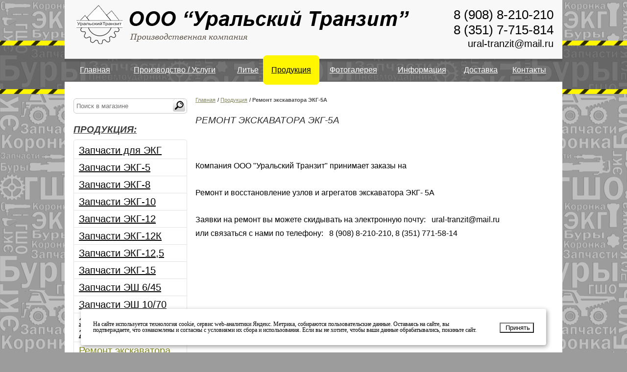

--- FILE ---
content_type: text/html; charset=UTF-8
request_url: https://www.ural-tranzit.ru/shop/group_618/
body_size: 6999
content:
<!DOCTYPE HTML PUBLIC  "-//W3C//DTD HTML 4.01//EN" "http://www.w3.org/TR/html4/strict.dtd">

<html>
<head>
<meta name="mailru-verification" content="af4de09f927a77ed" />
<meta name="mailru-verification" content="63158769249cee33" />
<meta name="msvalidate.01" content="831B10F31FA01D6E1225CF20AAC9A4D7" />
<meta name='wmail-verification' content='924c5715468a1d3b42cd31eae647d914' />
<meta name="yandex-verification" content="bdf85a8c71df3498" />
	<title>Ремонт экскаватора ЭКГ-5А заказать в Челябинске | «Уральский Транзит»</title>
	<meta name="keywords" content="Ремонт экскаватора ЭКГ-5А"></meta>
	<meta name="description" content="Ремонт экскаватора ЭКГ-5А"></meta>
	<meta content="text/html; charset=UTF-8" http-equiv="Content-Type"></meta>
    <link type="text/css" href="/XHTML/css/style.css" rel="stylesheet"  />
	<link type="text/css" href="/XHTML/css/jquerys.css" rel="stylesheet" />
		
	<!-- jQuery -->
	<script type="text/javascript" src="/hostcmsfiles/jquery/jquery.js"></script>
	<!-- validate -->
	<script type="text/javascript" src="/hostcmsfiles/jquery/jquery.validate.js"></script>
	<!-- LightBox -->
	<script type="text/javascript" src="/hostcmsfiles/jquery/lightbox/js/jquery.lightbox.js"></script>
	<link rel="stylesheet" type="text/css" href="/hostcmsfiles/jquery/lightbox/css/jquery.lightbox.css" media="screen" />
	
	<script type="text/javascript" src="/templates/template1/hostcms.js"></script>
	<script type="text/javascript" src="/hostcmsfiles/ajax/JsHttpRequest.js"></script>
	<script type="text/javascript" src="/hostcmsfiles/ajax/ajax.js"></script>
	<script type="text/javascript" src="/hostcmsfiles/main.js"></script>

	<!--  BBcode -->
	<script type="text/javascript" src="/hostcmsfiles/jquery/bbedit/jquery.bbedit.js"></script>
    
	<script type="text/javascript" src="/XHTML/js/jcarousellite_1.0.1.js"></script>
	<script type="text/javascript" src="/XHTML/js/validation.js"></script>
	<script type="text/javascript" src="/XHTML/js/jquery.fancybox.pack.js"></script>
	<link rel="stylesheet" type="text/css" href="/XHTML/css/jquery.fancybox.css" />
	<script type="text/javascript" src="/XHTML/js/my.js"></script>
<!--[if IE 6]>
 <link rel="stylesheet" type="text/css" href="/XHTML/css/ie6.css" />
<![endif]-->
 <script type="text/javascript">
		$(document).ready(function(){
			// режем ссылки в описаниях newtype
			//$('.opisanie_kat a').each(function(){$(this).attr('href','#')});
			$('.kart_opisanie a').each(function(){$(this).attr('href','#')});
			//$('.text_otziv a').each(function(){$(this).attr('href','#')});
		});
		</script>

</head>

<body>

<!-- Yandex.Metrika counter -->
<script src="//mc.yandex.ru/metrika/watch.js" type="text/javascript"></script>
<script type="text/javascript">
try { var yaCounter20584156 = new Ya.Metrika({id:20584156});
} catch(e) { }
</script>
<noscript><div><img src="//mc.yandex.ru/watch/20584156" style="position:absolute; left:-9999px;" alt="" /></div></noscript>
<!-- /Yandex.Metrika counter -->
<!-- Yandex.Metrika counter -->
<script type="text/javascript">
(function (d, w, c) {
    (w[c] = w[c] || []).push(function() {
        try {
            w.yaCounter18881764 = new Ya.Metrika({id:18881764,
                    clickmap:true,
                    trackLinks:true,
                    accurateTrackBounce:true});
        } catch(e) { }
    });

    var n = d.getElementsByTagName("script")[0],
        s = d.createElement("script"),
        f = function () { n.parentNode.insertBefore(s, n); };
    s.type = "text/javascript";
    s.async = true;
    s.src = (d.location.protocol == "https:" ? "https:" : "http:") + "//mc.yandex.ru/metrika/watch.js";

    if (w.opera == "[object Opera]") {
        d.addEventListener("DOMContentLoaded", f, false);
    } else { f(); }
})(document, window, "yandex_metrika_callbacks");
</script>
<noscript><div><img src="//mc.yandex.ru/watch/18881764" style="position:absolute; left:-9999px;" alt="" /></div></noscript>
<!-- /Yandex.Metrika counter -->
		<div class="wrap"><!-- wrap -->
		<div class="under_footer"><!-- under_footer -->
		<div class="under_wraper"><!-- under_wraper -->
		<div class="under_shadow"><!-- under_shadow -->
			<div class="header">
				<div class="logo left">
					<a href="/">
						<img class="left" alt="Логотип" src="/XHTML/img/logo.jpg" />
					</a>
                    <div class="clear"></div>
				</div>
                <div class="telefon right">
					
<!--img class="right" alt="Телефон" src="/XHTML/img/tel.jpg" /-->
<div class="right" style="padding-top:15px">
<a href="tel:89088210210" style="font-size:26px;line-height: 1.2;">8 (908) 8-210-210</a><br>
<a href="tel:83517715814" style="font-size:26px;line-height: 1.2;">8 (351) 7-715-814</a><br>
<a href="mailto:ural-tranzit@mail.ru" style="font-size:20px;line-height: 1.2;">ural-tranzit@mail.ru</a>
</div>
</div>
				<div class="clear"></div>
			</div>
			<div class="top_menu">
            <!-- Верхнее меню -->
			<table id="nav"><tr><td class="dir"><div class="rela"><a href="/" title="Главная">Главная</a></div></td><td class="dir"><div class="rela"><a href="/proizvodstvo/" title="Производство / Услуги">Производство / Услуги</a></div></td><td class="dir"><div class="rela"><a href="/litye/" title="Литье">Литье</a></div></td><td class="dir active"><div class="rela"><a href="/shop/" title="Продукция">Продукция</a></div></td><td class="dir"><div class="rela"><a href="/photogallery/" title="Фотогалерея">Фотогалерея</a></div></td><td class="dir"><div class="rela"><a href="/informatsija/" title="Информация">Информация</a></div></td><td class="dir"><div class="rela"><a href="/delivery/" title="Доставка">Доставка</a></div></td><td class="dir"><div class="rela"><a href="/contacts/" title="Контакты">Контакты</a></div></td></tr></table>            </div>
            <div class="clear"></div>
            
            <div class="wrapper" >
            	<div class="left_bar left">
					
<br />
<div class="box_bar">
                        <form action="/search/" method="GET" accept-charset="utf-8" id="seach_form" >
                            <input type="text" name="text" class="box_seach" value="Поиск в магазине" onClick="this.value=''"/>
                            <input type="submit" class=" color_buttom" value/>                       
                        </form>                    
                    </div>
       <div class="left_menu">

<div class="header_grey catalog"><a class="header_grey_span" title="Каталог товаров" href="/shop/"><div class="header_grey_span">Продукция:</div></a></div>
<ul class="dropdown"><li class="li_dropdown"><a href="/shop/group_629/">Запчасти для ЭКГ</a><ul class="dropdown_kat"><li class="li_dropdown"><a href="/shop/group_629/ekg5a/">Каталог ЭКГ-5А</a></li><li class="li_dropdown"><a href="/shop/group_629/group_627/">Спецпредложения на Запчасти ЭКГ-5А</a></li><li class="li_dropdown"><a href="/shop/group_629/ekg8i/">Каталог ЭКГ-8И</a></li><li class="li_dropdown"><a href="/shop/group_629/ekg10/">Каталог ЭКГ-10</a></li></ul></li><li class="li_dropdown"><a href="/shop/group_634/">Запчасти ЭКГ-5</a></li><li class="li_dropdown"><a href="/shop/group_652/">Запчасти ЭКГ-8</a></li><li class="li_dropdown"><a href="/shop/group_653/">Запчасти ЭКГ-10</a></li><li class="li_dropdown"><a href="/shop/group_654/">Запчасти ЭКГ-12</a></li><li class="li_dropdown"><a href="/shop/group_655/">Запчасти ЭКГ-12К</a></li><li class="li_dropdown"><a href="/shop/group_656/">Запчасти ЭКГ-12,5</a></li><li class="li_dropdown"><a href="/shop/group_657/">Запчасти ЭКГ-15</a></li><li class="li_dropdown"><a href="/shop/group_658/">Запчасти ЭШ 6/45</a></li><li class="li_dropdown"><a href="/shop/group_659/">Запчасти ЭШ 10/70</a></li><li class="li_dropdown"><a href="/shop/group_660/">Запчасти ЭШ 15/90, 20/90</a></li><li class="li_dropdown"><a href="/shop/group_618/" class="activ">Ремонт экскаватора ЭКГ-5А</a></li><li class="li_dropdown"><a href="/shop/group_650/">Запчасти для ЭШ</a></li><li class="li_dropdown"><a href="/shop/group_651/">Вал-шестерни</a></li><li class="li_dropdown"><a href="/shop/group_635/">Запчасти для дробилок</a></li><li class="li_dropdown"><a href="/shop/group_636/">Запчасти для мельниц</a></li><li class="li_dropdown"><a href="/shop/group_623/">Штанги буровые</a><ul class="dropdown_kat"><li class="li_dropdown"><a href="/shop/group_623/group_637/">Буровые штанги (буровые трубы) для станков отечественного производства</a></li><li class="li_dropdown"><a href="/shop/group_623/group_638/">Буровые штанги (буровые трубы) для станков зарубежного производства</a></li><li class="li_dropdown"><a href="/shop/group_623/group_639/">Каталог буровых штанг Atlas Copco</a></li><li class="li_dropdown"><a href="/shop/group_623/group_640/">Бурильные трубы, замки, метчики, колокола ловильные</a></li><li class="li_dropdown"><a href="/shop/group_623/group_641/">Обсадные и колонковые трубы д/ буровых скважин</a></li><li class="li_dropdown"><a href="/shop/group_623/group_642/">Услуги, ремонт буровых труб (штанг) бурового оборудования</a></li></ul></li><li class="li_dropdown"><a href="/shop/group_670/">Литье</a></li><li class="li_dropdown"><a href="/shop/group_643/">Буровой инструмент</a><ul class="dropdown_kat"><li class="li_dropdown"><a href="/shop/group_643/group_644/">Буровые коронки</a></li><li class="li_dropdown"><a href="/shop/group_643/group_645/">Пневмоударники</a></li><li class="li_dropdown"><a href="/shop/group_643/group_646/">Пневмодвигатели</a></li><li class="li_dropdown_kat"><a href="/shop/group_643/group_647/">Перфораторы и пневмоподдержка</a><ul class="dropdown_spisok"><li><a href="/shop/group_643/group_647/group_649/">Перфоратор ПП36</a></li><li><a href="/shop/group_643/group_647/group_648/">Перфоратор ПТ48</a></li><li><a href="/shop/group_643/group_647/group_625/">Перфоратор ПП63</a></li><li><a href="/shop/group_643/group_647/group_633/">Поддержки пневматические</a></li></ul></li></ul></li></ul>                    </div>

					<!-- Информация -->
					<div class="info">
                    <!-- Информация -->
                <div class="informacia">Информация</div>
<ul><li><a href="/informatsija/109/" title="Расточка">Расточка</a></li><li><a href="/informatsija/rezka-kruga-i-pokovok/" title="Резка круга и поковок">Резка круга и поковок</a></li><li><a href="/informatsija/108/" title="Спецтехника">Спецтехника</a></li><li><a href="/informatsija/ekskavator-ekg/" title="Экскаватор">Экскаватор</a></li><li><a href="/informatsija/zapchasti-ekg/" title="Запчасти для экскаватора">Запчасти для экскаватора</a></li><li><a href="/informatsija/izgotovlenie-detalei/" title="Изготовление деталей">Изготовление деталей</a></li><li><a href="/informatsija/burovoe-oborudovanie/" title="Буровое оборудование">Буровое оборудование</a></li><li><a href="/informatsija/svarochnie-raboti/" title="Сварочные работы">Сварочные работы</a></li><li><a href="/informatsija/tokarnie-raboti/" title="Токарные работы">Токарные работы</a></li><li><a href="/informatsija/226/" title="Токарные работы [Копия 30.07.2018 13:51:37]">Токарные работы [Копия 30.07.2018 13:51:37]</a></li></ul>                    </div>
				<br/>	
					
                  
                    <div class="clear"></div>
<div class="recommendation"><div class="header_grey left"><div class="header_grey_span">Рекомендуем</div></div><div class="clear"></div><div class="box_recom radius"><div class="one_tovar"><div class="karusel_kat"><a href="/shop/"></a></div><a href="/shop/group_629/group_627/item_693/" class="img_tovar_index" style="text-align:center; width:211px; height:158px; display:block; background:url(/upload/shop_1/6/9/3/item_693/small_shop_items_catalog_image693.jpg) no-repeat center"></a><div class="name_tovar_karusel"><a href="/shop/group_629/group_627/item_693/">Подшипник седловой</a></div><div class="cena_vkladka left">цена по запросу 
			</div><div class="clear"></div><div class="vkladka_old_cena left"> </div><div class="clear"></div></div><div class="clear"></div></div></div>
                </div><!-- left_bar -->
                <div class="content" >
<div id="s1">
	<div class="jcarousel-container">
		<div class="jcarousel-clip">
			<ul class="jcarousel-list">
				 <li><img  src="/XHTML/img/s1.jpg" /></li>
			</ul>
		</div>
		<!-- <a class="jcarousel-prev">&nbsp;</a>
		<a class="jcarousel-next">&nbsp;</a> -->
	</div>
</div>
<div class="bread left">
<a class="bread_link" href="/">Главная</a>
<span class="bread_slesh"> / </span>
<a class="bread_link" href="/shop/">Продукция</a>
<span class="bread_slesh"> / </span>
<span class="bread_passive">Ремонт экскаватора ЭКГ-5А</span></div>

<div class="clear"></div>

	<div class="catalog_zagolovok"><div class="header_grey"><h1 class="header_grey_span2">Ремонт экскаватора ЭКГ-5А</h1></div></div>
<div class="smallSeo"><br /></div>
<div class="clear"></div>
<div class="clear"></div><div class="opisanie_kat"><div class="header_grey left"><div class="header_grey_span_none"></div></div><div class="clear"></div><p><span style="font-size: medium;">Компания <span><span>ООО "Уральский Транзит"</span></span> принимает заказы на</span></p>
<p>&nbsp;</p>
<p><span><span style="font-size: medium;">Ремонт и восстановление узлов и агрегатов экскаватора ЭКГ- 5А</span></span></p>
<p>&nbsp;</p>
<p><span style="font-size: large;"><span style="font-size: medium;">Заявки на ремонт вы можете скидывать на электронную почту:   <span>ural-tranzit@mail.ru</span></span></span></p>
<p><span style="font-size: medium;"><span style="font-size: medium;">или связаться с нами по телефону:  <span> 8 (908) 8-210-210, 8 (351) 771-58-14</span></span></span></p></div>                <div class="clear"></div>
                </div>
        	<div class="clear"></div>
            </div><!-- wrapper -->
            
		</div><!--under_shadow-->
            	<div class="footer" style="position: relative;">
<!-- Yandex.Metrika informer -->
<!--<a href="http://metrika.yandex.ru/stat/?id=18881764&amp;from=informer" style="position: absolute; top: 45px; left: 505px;"
target="_blank" rel="nofollow"><img src="//bs.yandex.ru/informer/18881764/3_1_FFFFFFFF_EFEFEFFF_0_pageviews"
style="width:88px; height:31px; border:0;" alt="Яндекс.Метрика" title="Яндекс.Метрика: данные за сегодня (просмотры, визиты и уникальные посетители)" onclick="try{Ya.Metrika.informer({i:this,id:18881764,type:0,lang:'ru'});return false}catch(e){}"/></a>-->
<!-- /Yandex.Metrika informer -->
					<div class="adress">
					<p>ООО<span style="margin-right: 0.3em"> </span> <span style="margin-left: -0.3em">&laquo;</span>Уральский Транзит&raquo;</p>
<p><span>Челябинская обл., р.п. Старокамышинск, ул.Никитина, 1Б</span></p>
<p><span>тел. 8<span style="margin-right: 0.3em"> </span> <span style="margin-left: -0.3em">(908</span>) 8-210-210, 8<span style="margin-right: 0.3em"> </span> <span style="margin-left: -0.3em">(351</span>) 771-58-14</span></p>
<p><span>e-mail: ural-tranzit@mail.ru</span></p>
<p>Сайт: <a href="http://www.ural-tranzit.ru/">www.ural-tranzit.ru</a></p> 	
					
						</div><!--adress-->
					<div class="intec_logo">
						<div class="intecweb">
							
		<table class='footer_links'>
			<tr>
				<td>
					<a class='intec' target='_blank' href='https://intecweb.ru'><span></span></a>
					<br>
					
					
				</td>
				<td>
					<span class='intec_one'>&nbsp;</span>
				</td>
				<td>
					<a class='intec_two' target='_blank' href='https://intecweb.ru'></a>
		<img id='image_logotip' src='/XHTML/img/intec.png' alt=''>
		
				</td>
			</tr>
		</table>
		
		<script type='text/javascript'>
		$(document).ready(function(){
			$('#image_logotip').load(function(){
				var width = $(this).attr('width'),
				height = $(this).attr('height'),
				height2 = '01';
				height2 = height+3;
				$('.intec_one').css('height', height+'px').css('width',height2+'px');
				$('.intec_two').css('height', height+'px').css('background-position','-'+height2+'px 50%');
				$('.footer_links td').css('height', height+'px');
				$('.intecweb a.intec').css('line-height','0px').css('height','14px');
				$('.intecweb a.intec span').css('line-height','14px');
			});
			$('.special_article').css('color',$('.adress').css('color'));
		});
		</script>
		<style type='text/css'>
		#cookie_notification{
        	z-index: 10;
        	display: none;
        	justify-content: space-between;
        	align-items: flex-end;
        	position: fixed;
        	bottom: 15px;
        	left: 50%;
        	width: 900px;
        	max-width: 90%;
        	transform: translateX(-50%);
        	padding: 25px;
        	background-color: white;
        	border-radius: 4px; 
        	box-shadow: 2px 3px 10px rgba(0, 0, 0, 0.4);
        }
        #cookie_notification button{
            position: unset;
            background: unset;
            width: unset;
            height: unset;
        }
        #cookie_notification p{
        	margin: 0;
        	font-size: 12px;
        	text-align: left;
        	color: $color_text;
        }
        @media (min-width: 576px){
        	#cookie_notification.show{
        		display: flex !important;
        	}
        	.cookie_accept{
        		margin: 0 0 0 25px;
        	 }
        }
        @media (max-width: 575px){
        	#cookie_notification.show{
        		display: block;
        		text-align: left;
        	}
        	.cookie_accept{
        		margin: 10px 0 0 0;
        	}
        }
		.special_article{
			cursor: pointer;
			text-decoration: none !important;
		}
		.footer_links{
			height: 30px;
			float: right;
		}
		.footer_links td:first-child{
			vertical-align: middle;
			text-align: center;
		}
		.footer_links td{
			vertical-align: bottom;
		}
		.intec_one { 
			background: url("/XHTML/img/intec.png") no-repeat transparent;
			border-radius: 2px;
			display: block;
			height: 27px;
			width: 30px;
			margin: 0px -2px 0px 4px;
			}
		.intec_two { 
			display: block;
			height: 27px;
			width: 94px;
			vertical-align: top;
			background: url("/XHTML/img/intec.png") -30px 50% no-repeat transparent;
		}
		#image_logotip{
			display: none;
		}

		</style>
                        <div class="clear"></div>
        				   <a href="http://www.hostcms.ru/" target="_blank" title="Система управления сайтом HostCMS" class="hostcms-link">Система управления сайтом HostCMS</a>
						</div><!--intecweb-->
					</div><!--intec_logo-->
                    <div class="clear"></div>

				</div><!--footer-->
                <!-- Задать вопрос -->
<div class="box_vopros">
		<div class="custom-aligner"></div>
	<div class="form_vopros radius"><!-- Синяя плашка -->
		<div class="ugol"></div><!-- Уголок слева формы -->
		<div class="close"></div><!-- Кнопка закрыть -->
		<div class="zadat_voros radius"><!-- Белая плашка -->
		<form id="forma_zad_vopros" >
			<span class="label_vopros">Заказ продукции</span>
			<span class="pole">Поля, отмеченные <span class="red">*</span>,<p>обязательны для заполнения</p></span>
			<div class="relative">
				<div class="red_message"></div><!-- Красное сообщение об ошибке позиционируется относительно класса relative -->
				<span class="form_label">Ваше имя:<span class="red">*</span></span>
				<input class="form_input" type="text" name="name" />
			</div>
			<div class="relative">
				<div class="red_message"></div><!--Красное сообщение об ошибке позиционируется относительно класса relative-->
			<span class="form_label">E-mail:<span class="red">*</span></span>
			<input class="form_input" type="text" name="email"/>
			</div>
			<div class="relative">
				<div class="red_message"></div><!--Красное сообщение об ошибке позиционируется относительно класса relative-->
			<span class="form_label">Телефон:<span class="red">*</span></span>
			<input class="form_input" type="text" name="tel"/>
			</div>
			<div class="relative">
				<div class="red_message"></div><!--Красное сообщение об ошибке позиционируется относительно класса relative-->
			<span class="form_label">Интересующая продукция:<span class="red">*</span></span>
			<input class="form_input" type="text" name="product"/>
			</div>
			<div class="relative">
				<div class="red_message"></div><!--Красное сообщение об ошибке позиционируется относительно класса relative-->
			<span class="form_label">Прочая информация:<span class="red">*</span></span>
			<textarea name="coment"></textarea>
			</div>
		<span class="form_label">Введите число:<span class="red">*</span></span>
			<img id="comment_0" class="image left" src="/captcha.php?get_captcha=mail" title="Код подтверждения" name="captcha"/>
			<div class="relative">
				<div class="red_message_up" style="display:none">Неверное число</div>
				<input type="hidden" name="captcha_key" value="mail"/>
				<input class="form_input2 right" type="text" name="captcha_keystring" />
			</div>
			<div class="clear"></div>
			<a href="javascript:void(0);" onClick="ReNewCaptchaById('comment_0', 'mail', 30); return false;"><img src="/XHTML/img/update.png" /><span class="update">Обновить</span></a>	

			<a class="button_non otprav" href="javascript:void(0)">
			<input type="button"  class="button_non2" value="Отправить" name='mail_but' id="mail_but" onclick="MyAjaxSubmit()"/></a>
			
		</form>
		</div><!--end zadat_vopros-->
	</div><!--end form_vopros-->
</div><!--end box_vopros-->
        </div><!--under_wraper-->
		</div><!--under_footer-->
		</div><!--wrap-->
				<div id="cookie_notification">
        <p>На сайте используется технология cookie, сервис web-аналитики Яндекс. Метрика, собираются пользовательские данные. Оставаясь на сайте, вы подтверждаете, что ознакомлены и согласны с условиями их сбора и использования. Если вы не хотите, чтобы ваши данные обрабатывались, покиньте сайт.</p>
        <button class="button cookie_accept">Принять</button>
</div>

<script>
	(function(){
		function checkCookies(){
			let cookieDate = localStorage.getItem('cookieDate');
			let cookieNotification = document.getElementById('cookie_notification');
			let cookieBtn = cookieNotification.querySelector('.cookie_accept');
		
			// Если записи про кукисы нет или она просрочена на 1 год, то показываем информацию про кукисы
			if( !cookieDate || (+cookieDate + 31536000000) < Date.now() ){
				cookieNotification.classList.add('show');
			}
		
			// При клике на кнопку, в локальное хранилище записывается текущая дата в системе UNIX
			cookieBtn.addEventListener('click', function(){
				localStorage.setItem( 'cookieDate', Date.now() );
				cookieNotification.classList.remove('show');
			})
		}
		checkCookies();
	})();
</script>
	</body>
</html>


--- FILE ---
content_type: text/css
request_url: https://www.ural-tranzit.ru/XHTML/css/style.css
body_size: 14567
content:
@charset "utf-8";
/*=================== ��������� �������� ========================*/
html, body, div, span, applet, object, iframe,
h1, h2, h3, h4, h5, h6, p, blockquote, pre,
a, abbr, acronym, address, big, cite, code,
del, dfn, em, font, img, ins, kbd, q, s, samp,
small, strike, strong, sub, sup, tt, var,
b, u, i, center,
dl, dt, dd, ol, ul, li,
fieldset, form, label, legend,
table, caption, tbody, tfoot, thead, tr, th, td {
        margin:0 ;
        padding:0 ;
        border: 0;
        outline:0 ;
        font-size: 100%;
        vertical-align: baseline;
        background: transparent;
		/* font-size:0px; line-height:0px; */
}
body 							{ line-height: 1;}
.content ul    {padding-left:20px;}
.yslugi, .left_menu ul, .info ul, .news_company ul 			{list-style:none; padding-left:0px;}
blockquote, q 					{ quotes: none;}
blockquote:before,
 blockquote:after,
q:before, q:after 				{ content: ''; content: none;}
 
/* remember to define focus styles! */
:focus 							{ outline:0 ;}
 
/* remember to highlight inserts somehow! */
ins 							{ text-decoration: none;}
del 							{ text-decoration: line-through;}
 
/* tables still need 'cellspacing="0"' in the markup */
table 							{ border-collapse: collapse; border-spacing:0 ;}
.clear 							{ clear:both;}
a 								{ text-decoration:underline; color: rgb(218, 163, 2);} 
html 							{ height: 100%;}
.left							{ float:left;}
.right							{ float:right; }
.radius							{   border-radius:5px;-moz-border-radius: 5px; /* Firefox */
	-webkit-border-radius: 5px; /* Safari, Chrome */-khtml-border-radius: 5px; /* KHTML */}
.radius6						{   border-radius:6px;-moz-border-radius: 6px; /* Firefox */
	-webkit-border-radius: 6px; /* Safari, Chrome */-khtml-border-radius: 6px; /* KHTML */}
.shadow							{ box-shadow: 0 2px 4px #cbcbcb;}
/*==============================================================*/
/***************************************************************************************/

body							{ background:url(/XHTML/img/fon.jpg) repeat #9c9c9c; text-align:center;}
#ajaxfon                        { background:url(/XHTML/img/ajax_fon.png); position:fixed; width:100%; height:100%; z-index:1000; }
.wrap							{ background:url(/XHTML/img/bg_wrap.png) repeat-x top center; text-align:left; margin:0px auto; width:100%; font-family:verdana; text-align:center; height:100%; }
a:hover, a:hover span						{ color:color: rgb(12, 22, 243);}
/*==============================================================*/
/*=======================footer==================================*/
/*==============================================================*/
.footer							{ background:#fff; margin: 0 auto; width: 980px; padding:0 18px;}
.adress							{ float:left; width:50%; text-align:left; font-family:Arial, Helvetica, sans-serif; color:#211f1d; font-size:13px; font-weight:bold; line-height:16px; padding: 10px 0;}
.adress		span				{ font-size:13px; line-height:16px;}
.under_shadow					{ margin:0 auto; background:url(/XHTML/img/bg_shad.jpg) repeat-x bottom center;
padding-bottom:10px; }
.intec_logo						{ float:right; width:50%; padding-top:20px;}
.intecweb a.intec				{  font-family:Arial, Helvetica, sans-serif; color:#211f1d; font-size:13px; font-weight:bold; vertical-align:top; height:32px; line-height:32px; display:inline-block; }
.intecweb a.intec span			{ vertical-align:top; font-size:13px; line-height:32px;}
.intecweb a.intec img		         	{ margin-left:5px;}
.intecweb						{ float:right; text-align:right; }
/*==============================================================*/
/*=======================Шапка==================================*/
/*==============================================================*/
.header							{ background:#f8f8f8; margin:0 auto; width: 980px; font-family:Arial, Helvetica, sans-serif; padding:0 18px; position:relative}
div.logo						{ /*padding-top:30px;*/ width:570px; text-align:left; }
/* .logo img						{ width:325px; height:47px;} */
/*-------Контактыне данные в шапке---------*/
.telefon						{ width:285px; text-align:right; }
.telefon span					{ font-family:Arial, Helvetica, sans-serif; font-size:14px; color:#283b3e;
	font-weight:normal; line-height:18px; }						
.number_tel						{ line-height:23px; font-weight:bold; font-size:23px; color:#283b3e; padding:18px 0 5px 0; }

.telefon a {
	color:inherit;
	text-decoration:none;
	transition: 0.4s;
}

.telefon a:hover {
	color: rgb(218, 163, 2)
}

/*--------Ссылки в контактных данных----------*/
.link_tel						{ color:#82855d; font-family:Arial, Helvetica, sans-serif; font-size:13px; 
  line-height:13px; padding: 10px 0 8px 18px; text-decoration:underline; }
.link_tel	span					{ color:#82855d; font-family:Arial, Helvetica, sans-serif; font-size:13px; 
  line-height:13px; border-bottom:1px dotted #82855d;}
.fio							{ font-family:Arial, Helvetica, sans-serif; font-weight:bold; font-size:13px; line-height:13px; 
color:#2e2e2e; padding: 10px 0 8px 5px;}
.entered .link_tel				{ padding:10px 0 8px 7px; text-decoration:underline; }
 .link_tel:hover	span		{ color:#242424; border-bottom:1px dotted #242424;}
.registration					{ padding-left: 40px; text-decoration:none;}
.enter							{ padding-left:9px; text-decoration:none; }
/*--------Корзина----------*/
.zakaz{
	width:100px;
	padding:20px 8px 0 20px;
	color:#2c2c2c;
	font-family:Arial, Helvetica, sans-serif;
	font-size:19px;
	line-height:19px;
	text-align:left;
}
.kol_tovar{
	color:#5e5e5e;
	font-size:12px;
	line-height:12px;
	padding-top:10px;
	display:block;
}
.kol_tovar a{
	font-size:12px;
	font-weight:bold;
	color:#1179e5;
	line-height:12px;
}
.cena_zak{
	color:#82855d;
	font-weight:bold;
	font-size:12px;
	padding-top:8px;
	line-height:12px;
}
/*--------Оформить заказ----------*/
.oformit_zakaz{
	text-align:right;
	padding-top:40px;
	width:120px;
}
.oformit_zakaz_a{
	color:#82855d;
	text-decoration:underline;
	font-size:12px;
	line-height:12px;
}

/*==============================================================*/
/*===================Строка поиска==============================*/
/*==============================================================*/
.poisk									{ background:#fff; border:1px solid #959595; text-align:left; padding:1px 1px 1px 18px; vertical-align:middle;}
.txt_poisk								{ border:0; width:180px; font-size:12px;line-height:12px; font-family:Arial, Helvetica, sans-serif; margin-top:5px; color:#727171;}
.but_poisk								{ background:url(/XHTML/img/search.png) no-repeat; height:27px; width:27px; border:0; cursor:pointer; }

.box_bar {
		
	border:1px solid #c7c6c6;
	border-radius:6px;
	-moz-border-radius: 6px; /* Firefox */
	-webkit-border-radius:6px; /* Safari, Chrome */
	-khtml-border-radius: 6px; /* KHTML */
	margin-bottom:12px;
	padding:1px 0;
	height:27px;
	padding-right:1px;
}
#seach_form {		
	border-radius:5px;
	-moz-border-radius: 5px; /* Firefox */
	-webkit-border-radius: 5px; /* Safari, Chrome */
	-khtml-border-radius: 5px; /* KHTML */
	
	text-align:left;	
	padding:10px;
}
.color_buttom 				{ background:url(/XHTML/img/search.png) no-repeat; height: 27px; width: 27px; border: 0; cursor: pointer;
float:right;}
#seach_form 				{ padding:0; }
.box_seach {
	border:none;
	border-radius:5px;
	height:24px;
	width:186px;
	color:#727171;
	font-size:13px;
	line-height:21px;
	padding-left:5px;
	
}

.seach_bottom {
	border:1px solid #2a89a2;
	border-radius:5px;
	-moz-border-radius: 5px; /* Firefox */
	-webkit-border-radius: 5px; /* Safari, Chrome */
	-khtml-border-radius: 5px; /* KHTML */		
	color:#fff;
	font-style:italic;
	font-size:14px;
	padding:1px 5px 3px 5px;
	margin-bottom:5px;
	/*line-height:21px;*/
}
.text_seach {
	color:#222222;
	font-size:12px;
	padding-left:3px;
}
.item_search #gallery  {float:none !important;}
/*==============================================================*/
/*===================Верхнее меню===============================*/
/*==============================================================*/
.wrapper								{ background:#fff; margin:0 auto; width: 980px; padding:12px 18px 14px ; font-family:Arial, Helvetica, sans-serif;  z-index: 1; position: relative; ;}
.top_menu								{ margin:0 auto; width:980px; padding:0 18px; 
background:url(/XHTML/img/top_menu.png) repeat-x top center ; z-index: 2; position: relative;}
#nav									{ padding:0; width:980px; }
#nav td									{ line-height:25px; text-align:center; vertical-align:middle; }
#nav td a								{ font-family:Arial; font-size:16px;line-height:24px; color:#fff; padding:3px 0; display:block; }
#nav td a:hover { text-decoration:underline;}
#nav td:hover	.rela						{ }
#nav td.active .rela							{ background:#fff600; border-radius:8px; }
#nav td.active a						{ color:#000;}
#nav td.active a:hover { text-decoration:none;}
#nav td:first-child	.rela			{ }
#nav td:last-child		.rela		{ }
.rela									{ position:relative; padding:15px 0; }
.vipad_menu								{ z-index:5; line-height:12px; background:#fff600; position:absolute;  font-size:12px; text-align:left; display:none; left:0px; top:54px; width:232px;
border-radius:0 0 4px 4px; -moz-border-radius:0 0 4px 4px; /* Firefox */ -webkit-border-radius:0 0 4px 4px; /* Safari, Chrome */
	-khtml-border-radius:0 0 4px 4px; /* KHTML */ overflow:hidden;}
.vipad_menu	li							{ padding: 6px 26px 6px 26px; }
.vipad_menu	li:hover					{ background:#676666; }
.vipad_menu	li:last-child:hover			{ }
#nav td li a 							{ padding:0; font-size:13px; line-height:16px; color:#000 !important; }
#nav td li a:hover { color:#fff !important;}
/*==============================================================*/
/*===================Левое меню  ===============================*/
/*==============================================================*/
.catalog								{margin-top: 20px; height:auto }
.left_bar								{ width: 232px;}
.header_grey_span, .header_grey_span2, .header_grey_span_none						{ line-height:25px; color:#2c2c2c; font-size:19px; font-family:Arial; font-weight:normal; font-style:italic; text-transform:uppercase; }
.catalog 	.header_grey_span { color:#3c3c3c; font-weight:bold; }	
.nav .header_grey_span					{ font-weight:bold; color:#363636;}				
.header_grey							{ text-align:left; margin-top:20px; }
.tovar_day .header_grey					{ margin-top:0;}
.nav .header_grey						{ margin-top:0; }
ul.dropdown								{ margin-top: 8px; font-size:0; line-height:0; border-radius:5px; border:1px solid #e3e3e3; padding:4px 0;}
ul.dropdown li							{ text-align:left; padding:5px 0; position:relative;
border-bottom: 1px solid #e3e3e3;}
ul.dropdown li:last-child				{ border-bottom: none; }
ul.dropdown li a 						{ display:block; font-size:20px; color:#000; font-weight:normal; line-height:24px; padding-left:10px; padding-right:10px; font-family:Arial; }
ul.dropdown li .dropdown-level_3 a		{ display:block; padding-top:7px; color:#82855d; text-decoration:underline; font-weight:normal;}
ul.dropdown li .dropdown-level_3 a:hover	{ color:#242424;}
ul.dropdown li a:hover					{ color:#515050;}
ul.dropdown li a.activ					{ color:#82881b;}
ul.dropdown_kat	li 						{  border-bottom:none;  font-size:13px;  line-height:18px; padding:7px 0 0 0;}
ul.dropdown_kat	li a					{ font-weight:normal; padding-left:0; color:#333232; font-size:13px; line-height:15px;
padding-left:27px;}
ul.dropdown_kat	li a:hover				{ color:#000; text-decoration:underline; }
ul.dropdown_kat							{ display:none;  padding-top:8px; padding-left:0px;}
ul.dropdown_spisok						{ display:none; margin-top:7px;}
ul.dropdown_spisok		li				{ list-style:none; padding:4px 0 4px 0; margin-left:0;}
ul.dropdown_spisok		li a			{ color:#3e4500; line-height:16px; font-size:12px; text-decoration:underline; font-weight:normal; padding-left:44px;}
ul.dropdown_spisok		li.activ_left_menu { background:#fcff00;}
ul.dropdown_spisok		li.activ_left_menu a { color:#000;}
/* для выпадающего меню */
ul.dropdown li table              { position: absolute;
	display:none;
	top: -1px;
	left: 249px;	
	z-index: 900;
	background:#fff;	
	border: 1px solid #ededed; 
        min-height:100%;}
ul.dropdown li table  td {padding-bottom: 10px;}	
.dropdown-level_3 			{ padding-left:15px;}
.dropdown-level_3 a 			{font-weight:normal !important;}
.dropdown-level_2			{ padding-top:10px;}
.dropdown-level_2 a.activ	{text-decoration:underline; color:#82855d}
.dropdown-level_3 a.activ 	{text-decoration:underline; color:#82855d}
.dropdown-border			{z-index: 901; border-top:1px solid #ededed; border-bottom:1px solid #ededed; width:19px; height:100%; background:#fff; position:absolute; right:-18px; top:-1px; display:none}

/*==============================================================*/
/*===================Информация  ===============================*/
/*==============================================================*/
.info									{ text-align:left; margin-top:27px; }
.informacia								{ line-height:19px; color:#3d3d3d; font-family:Arial; font-size:19px; font-weight:normal; padding:0 0 6px 0; font-style:italic; text-transform:uppercase; }
.info ul								{ font-size:0; line-height:0; }
.info ul li								{ padding:7px 0 0; padding-left:9px; }
.info ul li a							{ color:#242424; font-family:Arial; font-size:14px;  line-height:18px; text-decoration:underline; }
.info ul li a:hover						{ text-decoration:underline; color:#82855d;}
/*==============================================================*/
/*===================Наши магазины===============================*/
/*==============================================================*/
.our_magaxin							{ text-align:left; margin-top:27px; font-family:Arial, Helvetica, sans-serif; margin-bottom:0px; line-height:18px; }
.tel_magazin							{ font-weight:bold; font-size:16px; padding:9px 0 0 0; line-height:18px;}
.regim									{ font-weight:normal; font-size:13px; padding:9px 0 0 0; line-height:18px;}
.our_magaxin ul li	a					{ color:#82855d; padding:9px 0 0 0; line-height:18px; text-decoration:underline; }

/*==============================================================*/
/*===================Задать вопрос==============================*/
/*==============================================================*/
#vopros									{ background:url(/XHTML/img/vopros.png) no-repeat center top ; height:45px; width:auto; padding-left:9px; cursor:pointer;}
#vopros:hover							{ background:url(/XHTML/img/vopros_hover.png) no-repeat center top ;}
#vopros.activ_vopros							{ background:url(/XHTML/img/vopros_activ.png) no-repeat center top;}
.box_vopros								{ 
    display: none;
    position: fixed;
    left: 0;
    top: 0;
    width: 100%;
    height: 100%;
    text-align: center;
    background: rgba(0, 0, 0, 0.3);
    font-size: 0;
    z-index:30; 
}
.custom-aligner{
    display: inline-block;
    vertical-align: middle;
    width: 0;
    height: 100%;
}
.ugol									{  background:url(/XHTML/img/enter_ugol.png) no-repeat left -14px; position:absolute; left:-12px; top:15px; width:13px; height:29px;}
.close									{  background:url(/XHTML/img/close.png) no-repeat; position:absolute; left:240px; top:-12px;
width:25px; height:25px; z-index:11; cursor:pointer;}
.red_message_enter							{display:none; background:url(/XHTML/img/error.png) no-repeat 0 -53px; position:absolute; font-size:11px; color:#fff; font-style:italic; width:323px; height:26px; text-align:center; line-height:18px;/* top:140px; left:107px;*/ right:0; top:-28px;}

.red_message							{ display:none; background:url(/XHTML/img/error.png) no-repeat -199px 0; position:absolute; font-size:11px; color:#fff; font-style:italic; width:124px; height:26px; text-align:center; line-height:18px;/* top:140px; left:107px;*/ right:0; top:0;}
.relative								{ position:relative; }
.red_message_up							{ background:url(/XHTML/img/error.png) no-repeat -199px -27px; position:absolute; font-size:11px; color:#fff; font-style:italic; width:124px; height:26px; text-align:center; line-height:32px; top:32px; right:-5px;}
.form_vopros							{ 
    display:inline-block; 
    vertical-align: middle;
    position:relative;
    background:#bdbdbd; 
    padding:12px 11px; 
    text-align:left;
}
.form_vopros		span				{ display:inline-block; text-align:left; }
.mess									{ line-height: 13px; color: #4A4A4A; font-size: 13px; text-align:center;}
.form_vopros2	        	{ z-index:100; display:none; position:absolute; right:100px; top:102px; background:#0385cd; padding:12px 11px; text-align:left;}
.form_vopros2 .form_input				{ width:208px; border:1px solid #949494; margin:11px 0; }
.form_vopros2 .form_input2				{ width:85px; border:1px solid #949494; margin-top:4px; height:23px;}
.form_vopros2 .form_label				{ line-height:13px; color:#4a4a4a; font-size:13px; width:100%;}
.form_vopros2 textarea					{ width:208px; border:1px solid #949494; margin:11px 0; height:90px;}
.form_vopros2 span		{ display:inline-block; text-align:left; }
.form_vopros2 .ugol   		{ background: url(/XHTML/img/enter_ugol.png) no-repeat ;
position: absolute;
left: 50px;
top: -12px;
width: 30px;
height: 16px;}
.zadat_voros							{ background:#f6f6f6; font-family:Arial, Helvetica, sans-serif; font-weight:normal; padding:13px 11px 10px;
width:208px; box-shadow: 0 0 4px #a5a5a5;}
.label_vopros							{ line-height:19px !important; color:#373737; font-size:19px !important; padding-bottom:8px !important; font-family:'Georgia'; text-transform:uppercase; }
.pole									{ color:#979797; font-size:11px; font-style:italic; line-height:12px; margin-bottom:9px;}
.pole p									{ font-size:11px; line-height:12px;}
.red									{ line-height:14px; color:#bf0303; font-size:14px;}
.form_vopros .form_input				{ width:208px; border:1px solid #949494; margin:11px 0; }
.form_vopros .form_input2				{ width:85px; border:1px solid #949494; margin-top:4px; height:23px;}
.form_vopros .form_label				{ line-height:13px; color:#4a4a4a; font-size:13px; width:100%;}
.form_vopros textarea					{ width:208px; border:1px solid #949494; margin:11px 0; height:90px;}
.image									{ margin: 4px 0 13px 0; }
.update									{ line-height:11px !important; color:#acacac !important; font-size:11px !important; border-bottom: 1px dashed #acacac !important; padding-left:3px !important; }
.otprav									{ margin:12px auto 0; }
/*==============================================================*/
/*===================     ВХОД   ==============================*/
/*==============================================================*/
.form_enter								{ display:none; position:absolute; left:45px; top:32px; background:#0385cd; padding:12px 11px; text-align:left;}
.form_enter .form_input					{ width: 151px; border:1px solid #949494; height:21px; padding-left:5px;}
.width_plashka							{ width: 418px; padding-bottom:5px;}
.marg_inp								{ margin-right:9px;}
/*.button_enter							{ background:url(/XHTML/img/button.png) no-repeat left -106px; height:26px; text-align:top; padding-left:10px; width:68px; margin-left:7px;}
.button_enter2							{ border:0; background:url(/XHTML/img/button.png) no-repeat right -106px; font-size:12px; font-family:Arial, Helvetica, sans-serif; color:#fff; display:block; padding-right:10px; width:78px; height:26px; text-align:center; line-height:26px; padding-left:0;
cursor:pointer; }
.button_enter	 a						{ background:url(/XHTML/img/button.png) no-repeat right -106px; font-size:12px; font-family:Arial, Helvetica, sans-serif; color:#fff; display:block; padding-right:10px; width:68px; height:26px; text-align:center; line-height:26px; }*/
.ugol_enter								{  background:url(/XHTML/img/enter_ugol.png) no-repeat left -14px; position:absolute; left:-12x; top:100px;
width:26px; height:30px;}
.enter_close							{ left:452px !important; top:-12px !important;}
.form_enter .label_vopros				{ display:block; }
.parol									{ font-size:11px; color:#808080; display:block; margin-left:166px; line-height:11px; text-decoration:underline;
margin-top: 6px;}			
/*==============================================================*/
/*===================Отзыв покупателя============================*/
/*==============================================================*/
.otziv_pokupatelya						{ margin-top:17px; text-align:left; }
.otziv_header							{ color:#2c2c2c; font-size:19px; font-weight:normal; width:115px; line-height:25px; text-align:left; }
.otziv_block	p, .news_desc			{ font-size:12px; color:#545050; line-height:16px; }
.news_desc								{  padding-left:9px; font-family:Arial;}
.one_news  .news_desc					{ padding-left:0;}
.name_otziv								{ display:block; line-height:13px; text-decoration:underline; color:#82855d; font-size:13px; padding:10px 0; height:13px; overflow:hidden; }
.date_otziv								{ line-height:11px; color:#525252; font-size:11px; padding:10px 0 5px 9px; }
.nik									{ font-weight:bold; color:#2c2c2c; padding:2px; line-height:11px; font-size:11px;}
.all_otziv								{ line-height:11px; text-align:right; text-decoration:underline; color:#2c2c2c; font-size:11px; display:block; padding:12px 9px 0 0;}
/*==============================================================*/
/*===================Рекомендуем	============================*/
/*==============================================================*/
.recommendation							{ }
.box_recom								{ padding:9px; padding-top:0px; margin-top:4px; }


/* черная кнопка*/
.but_v_korzine_black					{ background:url(/XHTML/img/korzina.png) no-repeat; border:none; width:60px; height:28px; position:relative;
 cursor:pointer; }
.pos1									{ top:22px; right:4px;}
/*==============================================================*/
/*===================Картинка на главной странице ===============*/
/*==============================================================*/
.content								{ float:left; padding: 0 0 0 17px; width:730px;}
#s1										{ display:none; text-align:right;}
/*==============================================================*/
/*===================Товар дня==================================*/
/*==============================================================*/
.tovar_day								{ }
.tovar_day_box							{background:#fff; border:1px solid #e7e7e7; box-shadow: 0 0 2px #f1f1f1; padding:0; margin-top:6px; height:246px; }
.tovar_day_box img						{ max-height:158px; max-width:211px; float:left; margin: 12px 0 0 12px; }
.tovar_day_info							{ float:left; padding:0 0 0 25px; width:236px; font-family:Arial, Helvetica, sans-serif; font-weight:normal; 
height:100%; position:relative;}
.tv_day_kat								{ line-height:11px; max-height:11px; overflow:hidden; padding-top:12px; text-decoration:underline; color:#656565; font-size:11px;
text-align:left; }
.tv_day_name_tv							{ max-height:40px; overflow:hidden; text-decoration:underline; color:#82855d; font-size:16px; padding-top:8px; text-align:left; word-wrap: break-word; line-height:19px; }
.tv_day_xarak							{ line-height:16px; color:#1f1f1f; font-weight:normal; font-size:13px; text-align:left; padding-top:11px; height:98px; overflow:hidden; word-wrap: break-word; }
.tv_day_xarak span						{ font-weight:normal; line-height:13px; font-size:13px;}
.tv_day_old_cena						{line-height:13px; font-size:13px; color:#8c8c8c; font-weight:bold;/* padding-top:43px;*/}
.tv_day_old_cena strike, .tv_day_old_cena { line-height:13px; font-size:13px;}
.tv_day_old_cena span					{ font-weight:normal; line-height:13px; font-size:13px;}
.cena_box								{ position:absolute; top:185px; width:232px; right:110px;}
.tv_day_new_cena						{ line-height:28.36px; font-size:28.36px; color:#242424; padding-top:9px; font-weight:bold; }
.tv_day_new_cena span					{ line-height:22.69px;  font-weight:normal; font-size:22.69px; }
/* синяя кнопка*/
.but_v_korzine_blur						{ background:url(/XHTML/img/korzina.png) no-repeat 0 -56px; border:none; width:60px; height:28px; position:relative;   cursor:pointer;  }
/* зеленая кнопка*/
.but_v_korzine_green						{ background:url(/XHTML/img/korzina.png) no-repeat 0 -28px; border:none; width:60px; height:28px; position:relative;   cursor:pointer;  }

.position								{ top:7px;}

.vkladka								{ width:238px; border-radius:0 5px 5px 0;-moz-border-radius: 0 5px 5px 0; /* Firefox */
	-webkit-border-radius: 0 5px 5px 0; /* Safari, Chrome */-khtml-border-radius: 0 5px 5px 0; /* KHTML */ overflow:hidden; }
.vkladka_tv_day							{ background:url(/XHTML/img/vkladka.png) top left #f2f2f2;  height:61px; text-align:left; padding:10px 0 10px 10px; cursor:pointer; /*border-top:1px solid #e3e3e3;*/border-top:1px solid #e3e3e3;}
.vkladka_tv_day_non_top					{ background:url(/XHTML/img/vkladka.png) bottom left #f2f2f2;  height:61px; text-align:left; padding:10px; cursor:pointer;border-top:1px solid #e3e3e3;}
.vkladka_activ							{ background:#fff;  height:62px; text-align:left; padding:10px; cursor:pointer; }
.vkladka .tv_day_kat					{ padding:0; display:block; }
.vkladka_name_tv						{ color:#2c2c2c; font-size:13px; padding-top:3px; overflow:hidden; max-height:32px; line-height: 16px;}
.cena_vkladka							{ padding:0 3px 0 9px; font-family:Arial; line-height:19px; font-size:19px; color:#000; font-weight:normal; padding-top:3px; padding-bottom:1px; border-radius:12px; background:#fffc00;}
.cena_vkladka span						{ line-height:13px; font-weight:normal; font-size:13px;  }
.vkladka_old_cena 						{ line-height:11px; font-size:11px; color:#3a3937; font-weight:bold; padding-top:10px; padding-left:3px;}
.vkladka_old_cena strike					{ line-height:11px; font-size:11px;}
.vkladka_old_cena  span					{ font-weight:normal; line-height:11px; font-size:11px;}
.vkladka_tv_day_non_top:hover			{ background:url(/XHTML/img/vkladka.png) bottom left #fcfcfc;}
.vkladka_tv_day:hover 					{ background:url(/XHTML/img/vkladka.png) top left #fcfcfc;}
/*==============================================================*/
/*=================Популярные товары таблица ====================*/
/*==============================================================*/
.popular_tovar							{ line-height:13px; width:100%; font-family:Arial, Helvetica, sans-serif; margin-top:16px; font-size:13px;  }
.popular_tovar table					{ width:100%;}

/*.popular_tovar tr						{ border-bottom:1px solid #ececec;}*/
.popular_tovar td						{ text-align:left; padding:7px 0 5px 10px; }
.zagalovok_pop							{ line-height:11px; border-bottom:1px solid #8b8b8b !important; color:#4c4c4c; font-size:11px;}
.zagalovok_pop td						{ padding: 0 0 5px 10px; line-height:11px; font-size:11px;}
/*    ячейки     */
.artikul								{ color:#4c4c4c; font-size:12px; line-height:12px;}
.pop_kategor	a						{ color:#737373; text-decoration:underline; line-height:18px;}
.name_tovar_pop a						{ color:#000; text-decoration:underline; line-height:18px;  }
.cena_pop_table							{ color:#242424; font-weight:bold; }
.cena_pop_table span					{ font-weight:normal; }
.korzina_pop							{ border:0; background:url(/XHTML/img/korzina_table.png) no-repeat 0 0; height:16px; width:19px; cursor:pointer; margin-left:7px; display:block; }
.korzina_pop_green						{ border:0; background:url(/XHTML/img/korzina_table.png) no-repeat 0 -16px; height:16px; width:19px; cursor:pointer; margin-left:7px; display:block; }
.korzina_pop:hover						{ background:url(/XHTML/img/korzina_table.png) no-repeat 0 -32px; }
.fon_table_pop							{ background: #CC99CC;}
.white	td								{  border-bottom:1px solid #ececec; border-top:1px solid #ececec; font-size:12px; line-height:12px;}
.white	a	, .white	span			{ font-size:12px; line-height:18px;}
.border_none	td								{ border-top:none;}

.gray		td							{ background:#f7f7f7; border-bottom:1px solid #fff; border-top:1px solid #fff; font-size:12px; line-height:12px;}
.gray a,.gray span									{ font-size:12px; line-height:18px;}
.green		td							{ background:#ddf6cc; border-bottom:1px solid #fff; border-top:1px solid #fff; font-size:12px; line-height:12px;}
.green a,.green span								{ font-size:12px; line-height:18px;}
.green_div								{ border-top:1px solid #ececec; border-bottom:1px solid #ececec; font-size:12px; line-height:12px;}
.border_none							{ border-top:none; }
.popular_tovar a:hover					{ color:#242424;}
/*==============================================================*/
/*=================Популярные товары карусель1 ====================*/
/*==============================================================*/

.next									{ background:url(/XHTML/img/prev_next.png) no-repeat -21px 0; display:block; float:right; height:21px; padding:0; text-align:center; width:21px; margin-top:0;}
.prev									{ background:url(/XHTML/img/prev_next.png) no-repeat 0 0; display:block; float:right; height:21px; padding:0; text-align:center; width:21px; margin-right:4px; margin-top:0;}
.next:hover									{ background:url(/XHTML/img/prev_next.png) no-repeat -21px -21px;}
.prev:hover									{ background:url(/XHTML/img/prev_next.png) no-repeat 0 -21px; }
.karysel								{ height:306px; margin-top:6px; padding:0;  border:1px solid #E7E7E7; font-family:Arial, Helvetica, sans-serif; padding:0 12px; width: 705px; overflow:hidden; box-shadow:0 0 2px #F1F1F1;}

.slid2									{ visibility: visible; overflow: hidden; position: relative; z-index: 2; left: 0px; width:705px !important;}
ul.ul_karusel 							{left: ; position: relative;  width:2000px;z-index: 1;}
ul.ul_karusel li						{ overflow: hidden; float: left; width: 211px; height: ; margin-right:36px;}
.one_tovar img							{  max-width: 211px; max-height: 158px;}
.one_tovar								{ text-align:left; position:relative; height:286px; }
.box_recom .one_tovar					{ height:auto; max-height:286px;}
.karusel_kat	a						{ font-family:Arial; color:#3a3937; text-decoration:underline; font-size:11px; line-height:14px; display:block;}
.karusel_kat a:hover					{ color:#242424;}
.karusel_kat							{ height:28px; padding:2px 0; width: 211px; overflow: hidden; margin-bottom:3px; }
.name_tovar_karusel		a				{ color:#000; font-size:14px; text-decoration:underline; line-height:19px;
font-family:'Georgia'; }
 
.name_tovar_karusel a:hover				{ color:#242424;}
.name_tovar_karusel						{ height:39px; padding:6px 0 6px 0; width: 211px; overflow:hidden; }
.one_tovar .cena_vkladka				{ line-height:17px; font-size:17px; padding-top:2px;}
.one_tovar .cena_vkladka span			{ font-family:12px;}
.box_recom .name_tovar_karusel			{ height:36px;}
.one_tovar .vkladka_old_cena			{ padding-top:8px; padding-bottom:5px; padding-left:0;}
/*******/
.button_non									{ border:0; background:url(/XHTML/img/button.png) no-repeat left top; height:30px; text-align:top; padding-left:4px; width:68px; display:block; text-decoration:none; }
.button_non2								{ border:0; background:url(/XHTML/img/button.png) no-repeat right top; font-size:12px; font-family:Arial, Helvetica, sans-serif; color:#fff; display:block; padding-right:4px; width:78px; height:30px; text-align:center; line-height:30px; padding-left:0;
cursor:pointer;}
.button_non:hover, .button_non:hover input, .button_zakaz:hover, .button_zakaz:hover > div	{ background:url(/XHTML/img/button.png) no-repeat right -34px;  }
/*.button_non2:hover							{  background:url(/XHTML/img/button.png) no-repeat right -34px; }*/
.button_non	 a								{ background:url(/XHTML/img/button.png) no-repeat right top; font-size:12px; font-family:Arial, Helvetica, sans-serif; color:#fff; display:block; padding-right:10px; width:68px; height:32px; text-align:center; line-height:32px; }
/***************/
/***Оформить заказ кнопка***/
/*.button_zakaz							{ background:url(/XHTML/img/button.png) no-repeat left -135px; height:26px;  text-align:top; padding-left:10px; width:100px; margin-top:7px; }
	.button_zakaz	 a								{ background:url(/XHTML/img/button.png) no-repeat right -135px; font-size:12px; font-family:Arial, Helvetica, sans-serif; color:#fefefe; display:block; padding-right:10px; width:100px; height:26px; text-align:center; line-height:26px; }*/
	/******/
.button									{ background:url(/XHTML/img/button.png) no-repeat left top; height:32px;  position:absolute; left:123px; 
top:244px; text-align:top; padding-left:10px; width:68px; }
.button	 a								{ background:url(/XHTML/img/button.png) no-repeat right top; font-size:12px; font-family:Arial, Helvetica, sans-serif; color:#fff; display:block; padding-right:10px; width:68px; height:32px; text-align:center; line-height:32px; }
/*.button:hover							{ background:url(/XHTML/img/button.png) no-repeat left -34px;}*/
.button	 a:hover						      { background:url(/XHTML/img/button.png) no-repeat right -34px;}
.button_g								{ background:url(/XHTML/img/button.png) no-repeat left -68px; height:32px;  position:absolute; left:123px; 
top:244px; text-align:top; padding-left:10px; width:68px; }
.button_g a								{ background:url(/XHTML/img/button.png) no-repeat right -68px; font-size:12px; font-family:Arial, Helvetica, sans-serif; color:#fff; display:block; padding-right:10px; width:68px; height:32px; text-align:center; line-height:32px; }
.small_button							{ top:115px; left:114px; position:absolute; }
.day_button								{ right:-85px; top:18px; position:absolute; }
/*****/
.position_but_karusel					{ bottom: 10px;}
/*==============================================================*/
/*=================Популярные товары карусель2 ====================*/
/*==============================================================*/

.small_karusel							{ height:164px; width:705px; }
.small_karusel .one_tovar img			{  max-width: 98px; max-height: 74px; margin-right:16px; margin-top:8px; }
.small_karusel .karusel_kat				{ height:16px; padding:12px 0 0 0;}
.small_karusel .name_tovar_karusel		{ height:23px; padding:0 0 12px 0; overflow:hidden; }
.small_karusel .one_tovar				{ height:164px;}
.small_karusel .cena_vkladka			{ padding-top:14px; }
.small_karusel .vkladka_old_cena		{ padding: 2px 0 10px 0;}
/*==============================================================*/
/*=================о компании============== ====================*/
/*==============================================================*/
.company								{ font-family: Arial; font-size:13px; color:#000; text-align:left;  line-height:19px; margin:16px 0 0 0; width:100%;}
.content								{ font-family: Arial; font-size:13px; color:#000; text-align:left;  line-height:19px;}
.content p								{ padding-bottom: 8px; font-size:13px; line-height:19px;}
.company		p						{ padding-bottom: 8px; font-size:13px; line-height:19px;}
.company		p:last-child			{ padding-bottom:0;}
.company img							{ float: left; padding:0 18px 9px 0;}
.news .one_statya img								{ float: left; padding:0 18px 9px 0;}
.tabs									{ width:473px;}
/*==============================================================*/
/*=================Новости============== ====================*/
/*==============================================================*/
.news_company							{ float:right; width:232px;}
.news_company ul li						{ padding-left:9px;}
.one_news	a							{ font-family:Arial; font-size:13px; font-weight:normal; color:#242424; text-decoration:underline; line-height:18px;
display:block; max-height:36px; overflow:hidden; margin-bottom:5px;}
.one_news a:hover						{ color:#242424;}
.one_news								{ margin-top:12px; text-align:left; font-size:12px; color:#545353; line-height:16px; overflow:hidden; height:auto; }
.date_news								{ font-family:Arial; line-height:11px; text-align:left; color:#5a5a5a; font-size:11px; font-weight:normal; display:block; padding:15px 0 6px 0; font-style:italic; }
.read_all								{ font-family:Arial; line-height:12px; float:right; color:#1c1c1c; font-size:11px; text-decoration:underline; margin-top:14px; background:#fffc00; border-radius:12px; padding:3px 6px;}
.read_all img							{ margin-right:7px;}
.news_desc								{ overflow:hidden; max-height:64px;}
.news_desc p							{ line-height:16px;}
/*==============================================================*/
/*================Популярные бренды========= ====================*/
/*==============================================================*/

.popular_brend							{ padding: 20px 0 0 9px;}
.pop_brend_box							{ background:#1d1d1d; margin-top:10px;  text-align:left; padding:8px 0 10px 9px; height:13px; overflow:hidden;}
.pop_brend_box ul						{ margin:0; padding:0; font-size:0; line-height:0; letter-spacing:-1px; }
.pop_brend_box ul li					{ display:inline; }
.pop_brend_box ul li a					{ color:#fff; text-decoration:underline; display:inline; font-size:13px; line-height:13px;letter-spacing:normal; padding-right:20px; }
.pop_brend_box ul li a:hover			{ color:#5eaeff;}
.all_brend								{ line-height:11px; float:right; color:#1c1c1c; font-size:11px; text-decoration:underline; margin-top:10px;}
.popular_brend2							{ width: 730px;}
.popular_brend2 .pop_brend_box			{ width: 721px;}
/*
label.error								{ background:#fefdfd; position:absolute; border:1px solid #dedede; padding:11px 14px; z-index:15; font-size:10px; font-family:Verdana; right:-240px; top:10px; color:#e5270d; display:none; width:230px; border-radius:7px; -moz-border-radius: 7px; -webkit-border-radius: 7px; -khtml-border-radius: 7px;}*/

label.error								{ background:url(/XHTML/img/error.png) no-repeat -199px 0; position:absolute; font-size:11px; color:#000; font-style:italic; width:124px; height:26px; text-align:center; line-height:18px;/* top:140px; left:107px;*/ right:0; top:-3px;}
#form_vxod label.error					{ background:url(/XHTML/img/error.png) no-repeat 0 -53px; position:absolute; font-size:11px; color:#fff; font-style:italic; width:323px; height:26px; text-align:center; line-height:18px;/* top:140px; left:107px;*/ right:0; top:-28px;}
/*==============================================================*/
/*===================     Услуги  ==============================*/
/*==============================================================*/
.yslygi									{ width:705px; padding:16px 12px 0; overflow:hidden; margin-bottom:16px; }
.yslygi	.one_tovar						{ height:auto;}
.yslygi li								{ float:left; list-style:none;}
.yslygi .name_yslygi					{ color: #82855d; font-size: 16px; line-height: 20px; text-decoration: underline; display:block; width:211px;
max-height:40px; overflow:hidden; margin-top:9px;}
.yslygi .name_yslygi:hover				{ color:#242424;}
.text_yslygi							{ color:#545353; font-size:13px; line-height:18px; height:54px; width:211px; overflow:hidden; margin-top:6px;}
.marg_ysl								{ margin-right:36px; }	

/*==============================================================*/
/*===================   Каталог продукции =======================*/
/*==============================================================*/	
.catalog_zagolovok						{ margin: 0 0 16px 0; }	
.one_catalog							{ text-align: center; width:211px; margin-left: 11px; margin-bottom:30px;}
.name_catalog							{ color: #82855d; font-size: 16px; line-height: 20px; text-decoration: underline; 
height:40px; overflow:hidden; display:block; }
.marg_right_catalog						{ margin-right:26px; }
.one_catalog .img_catalog_index			{ padding-bottom:10px; display:block; height:158px;}
.one_catalog img						{ max-height:158px; max-width:211px; }

.product_vipad							{ margin-left:29px; text-decoration:underline; display:none; }
.product_vipad	a						{ color:#626262; font-size:13px; line-height:16px; margin-bottom:11px; display:block; }
.uslugi_activ							{ text-decoration:none; color:#2a2a2a;}
.product_img img						{ max-height:71px; max-width:95px !important; margin:12px 9px 0px 9px;}
.product_class .uslugi					{ width:223px; margin:12px 9px 0px 9px;}
.marg_prod								{ margin-right:18px;}
/*==============================================================*/
/*===================   Хлебные крошки ========================*/
/*==============================================================*/
.bread									{ margin:9px 0 0 0;}
.bread_link								{ color:#82855d; font-size:11px; line-height:11px; text-decoration:underline; }
.bread_passive							{ color:#4b4b4b; font-weight:bold; font-size:11px; line-height:11px;}
.bread_slesh							{ color:#; font-weight:normal; font-size:11px; line-height:11px;}
/*==============================================================*/
/*=================== Карточка товара ========================*/
/*==============================================================*/
.kartochka								{ padding: 0 0 0 11px; font-family:Arial, Helvetica, sans-serif; text-align:left; position:relative;
margin-top:16px; }
.big_img								{ height:252px; width:337px;}
.nazvanie								{ color:#1b1a1a; font-size:13px; line-height:13px; font-weight:bold; margin-bottom:12px;}
.nazvanie span							{ color:#4b4b4b; font-weight:normal; font-size:13px; line-height:13px;}
.but_kart								{ left:642px; top:74px; }
.kartochka .tv_day_new_cena				{ margin-bottom:20px; }
.kart_opisanie							{ color:#353535; font-size:13px; line-height:19px;}
.kartochka ul							{ float:left; margin-top:16px; }
.kartochka ul		li					{ display:inline-block; }
.kartochka ul li	img						{ max-height:71px; max-width:95px; /* border:1px solid #cacaca; */ cursor:pointer; }
div.button								{ cursor:pointer;}
.img_kart								{ width: 337px; margin: 0 35px 16px 0; }
.img_kart>a							{ display:block; width:337px; height:auto;}
.img_kart ul  							{ width: 337px;}
.img_kart ul li							{ width: 95px;  text-align:center; padding-bottom:5px;}
.marg_img_kart							{ margin-right:22.67px;}
.kart_xarakt							{ border-top: 1px solid #8b8b8b; margin-top:16px; width:356px; font-family:Arial, Helvetica, sans-serif;}
.kart_xarakt td							{ font-size:13px; line-height:18px; padding:8px 0 8px 12px; text-align:left; color:#404040;}
.kart_xarakt td:first-child				{ width:196px; color:#292929; font-weight:bold; }
.back_grey								{ background:#f7f7f7;}
.karusel_kartochka						{ border:none; box-shadow:none; margin-top:4px;}
.pad_bottom								{ margin-bottom:42px;}
/*=================== Написать отзыв ========================*/
#napisat_otziv							{ background:url(/XHTML/img/back_vopros.png) no-repeat top center; height:46px; width:216px; cursor:pointer; margin-top:10px; margin-left:11px; }
#napisat_otziv:hover					{ background:url(/XHTML/img/back_vopros.png) no-repeat center -46px; }
#napisat_otziv.activ_otziv				{ background:url(/XHTML/img/back_vopros.png) no-repeat center -46px; }
.block_otziv							{ margin:10px 0 5px 24px; width:479px;}
.otziv_zagolovok						{ background:#f7f7f7; color:#525252; font-size:12px; line-height:12px; text-align:left; 
padding:8px 0 8px 12px;  }
.otziv_zagolovok span					{ font-size:12px; line-height:12px; color:#2c2c2c; font-weight:bold; padding-left:5px;}
.one_otziv img							{ margin: 17px 47px 5px 25px; }
.text_otziv								{ margin-top:17px; font-family:Arial, Helvetica, sans-serif; color:#545353; font-size:13px; line-height:18px;
margin-bottom:18px; width:356px; text-align:left;}
.block_otziv .header_grey_span_none		{ margin-bottom:8px;}
/*==============================================================*/
/*=================== Список товаров ========================*/
/*==============================================================*/
.kolvo_str								{ color:#aeaeae; font-size:19px; line-height:19px; font-family:Arial, Helvetica, sans-serif; margin-top:20px;}
.tovar_all								{ margin-top:12px; /* background:url(/XHTML/img/tovar_shadow.jpg) no-repeat center bottom; */}
.tovar_all .button						{ top: 206px;}
.tovar_all .one_tovar					{ height:auto; margin-left:11px; margin-bottom:20px; margin-top:10px;}
.marg_img_tovar							{ margin-right:27px;}
.opisanie_kat .header_grey				{ margin-bottom:16px;}
.number_str								{ text-align:center; padding-top:4px; margin:0 90px 0; display:inline; }
.number_str		li						{ display:inline; margin-right:4px; margin-left:4px;  }
.page_link								{ color: #82855d;font-size: 13px; line-height:13px; text-decoration: underline;}
.activ_link								{ color: #000000; font-size: 13px; line-height:13px;  text-decoration: none; font-weight:bold; }
.str_prev_next							{ color:#82855d; text-decoration:underline; font-size:16px; line-height:16px; background:none;
border:none; cursor:pointer; padding:0; height:auto; width:auto;}
.str_prev_next_none						{ color:#82855d; text-decoration:none; font-size:16px; line-height:16px;}
.str_a:hover span						{ color:#242424;} 
li.page_next								{ padding-left:20px; }
li.page_prev								{ padding-right:20px; }
.stranisa								{ margin-top:5px; text-align:center; float:left; width:100%;}
.none_line								{ text-decoration:none; }
/*=================== Форма сортировки товаров ========================*/
.forma_tovar_sort						{ background:url(/XHTML/img/bg_form_tovar.jpg) repeat-x top center #f2f2f2; height:48px;
border:1px solid #d6d6d6; margin-top:0px; padding:8px 10px;}
.forma_tovar_sort span,.forma_tovar_sort label	{ font-size:11px; line-height:17px; color:#686868; font-family:Arial, Helvetica, sans-serif;
padding-right:4px;}
.forma_tovar_sort a						{ font-size:11px; line-height:17px; color:#82855d; font-family:Arial, Helvetica, sans-serif;
text-decoration:underline; padding-right:8px;}
.forma_tovar_sort input					{ border:1px solid #949494; height:20px; width:53px; margin-top:5px; margin-right:4px; padding-left:3px;}
/*
.forma_tovar_sort .button_zakaz							{ position:relative; top:-32px; left:190px; background:url(/XHTML/img/button.png) no-repeat left -106px; height:22px;  text-align:top; padding-left:10px; width:67px; margin-top:10px; }
.forma_tovar_sort .button_zakaz	 a								{ background:url(/XHTML/img/button.png) no-repeat right -164px; font-size:12px; font-family:Arial, Helvetica, sans-serif; color:#fefefe; display:block; padding-right:10px; width:67px; height:22px; text-align:center; line-height:22px; text-decoration:none;}*/


span.sort_name_tov							{ color:#242424;}

/*==============================================================*/
/*=================== Корзина несколько шагов ===================*/
/*==============================================================*/
.blur_header							{ font-size:19px; color:#117ae5;}
.step 									{ background:url(/XHTML/img/bg_korzina.jpg) repeat-x top center; border:1px solid #e0e0e0; height:37px;
margin-top:16px; overflow:hidden;  }
.step 	a:first-child					{  border-radius:5px 0 0 5px ;-moz-border-radius: 5px 0 0 5px; /* Firefox */
	-webkit-border-radius: 5px 0 0 5px; /* Safari, Chrome */-khtml-border-radius: 5px 0 0 5px; /* KHTML */}
div.last_li								{ padding-right:0; }
.last_li a								{  border-radius:0 5px 5px 0;-moz-border-radius:0 5px 5px 0; /* Firefox */
	-webkit-border-radius:0 5px 5px 0; /* Safari, Chrome */-khtml-border-radius:0 5px 5px 0; /* KHTML */}

.step a									{ font-size:13px; line-height:38px; color:#333; font-family:Arial, Helvetica, sans-serif;
padding:0 31.5px 0 11px; } 
.last_li	a							{ padding-right:41.5px;}
.step a.activ_step					{ background:url(/XHTML/img/activ_step.jpg) no-repeat top center; color:#fff;}

.b_left									{ display:block; float:left; width:10px; height:38px; background:url(/XHTML/img/activ_step.jpg) no-repeat top left;}
.b_right								{ display:block; float:left; width:10px; height:38px; background:url(/XHTML/img/activ_step.jpg) no-repeat top right; }

.step 	span:first-child					{  border-radius:5px 0 0 5px ;-moz-border-radius: 5px 0 0 5px; /* Firefox */
	-webkit-border-radius: 5px 0 0 5px; /* Safari, Chrome */-khtml-border-radius: 5px 0 0 5px; /* KHTML */}
.last_li span								{  border-radius:0 5px 5px 0;-moz-border-radius:0 5px 5px 0; /* Firefox */
	-webkit-border-radius:0 5px 5px 0; /* Safari, Chrome */-khtml-border-radius:0 5px 5px 0; /* KHTML */}

.step span									{ font-size:13px; line-height:38px; color:#333; font-family:Arial, Helvetica, sans-serif;
padding:0 31.5px 0 11px; } 
.last_li	span							{ padding-right:41.5px;}
.step span.activ_step					{ background:url(/XHTML/img/activ_step.jpg) no-repeat top center; color:#fff; }
span.pad_left								{ padding-left:21px;}
a.pad_left								{ padding-left:21px;}
a.pad_left2								{ padding-left:31px;}
span.pad_left2								{ padding-left:31px;}
/*888888888888888888888888888888888888888*/
/*888888888888888888888888888888888888888*/
/*888888888888888888888888888888888888888*/
.gotov_tovar							{ width:100%; font-family:Arial, Helvetica, sans-serif; margin-top:16px; text-align:left;}
.gotov_tovar td							{ padding:8px 8px 0 0; color:#323232; font-size:13px; line-height:13px; vertical-align:top;}
.gotov_tovar span							{ padding:8px 8px 0 0; color:#323232; font-size:13px; line-height:13px; vertical-align:top;}	
td.check									{ vertical-align:middle;  }
.gotov_tovar img						{ border:none; margin:0 0 12px 0; max-width:90px; max-height:70px;}
.gotov_tovar tr							{ border-bottom:1px solid #ececec;}
td.name_tov								{ color:#4c4c4c; font-size:11px; line-height:15px; }
.name_tov a								{ color:#82855d; text-decoration:underline; font-size:13px; line-height:18px; }
.name_tov a:hover						{ color:#242424;}
.cena_tovar								{ font-weight:bold; }
tr.border_tovar							{ border-bottom:1px solid #8b8b8b; }
tr.border_tovar .check					{ padding-top:8px; vertical-align:top;}
.gotov_tovar	tr:first-child			{ border-bottom:1px solid #8b8b8b; border-top:1px solid #8b8b8b; }
.gotov_tovar tr:first-child td			{ padding:0;  color:#4c4c4c; font-size:11px; line-height:24px; vertical-align:middle; }
.delete_tov								{ color:#676767; text-decoration:underline; font-size:11px; line-height:20px; }
td.all_summa								{  text-align:right; color:#1b1a1a; font-size:13px; line-height:28px; font-weight:bold;}
td.cena_all	 span						{ font-weight:normal; font-size:18px; line-height:22px;}
td.cena_all		#can_all					{ padding-bottom:8px; font-size:24px; line-height:24px; color:#242424; font-weight:bold; }

.message_korzina						{ background:url(/XHTML/img/bg_korzina_message.jpg) repeat-x top center; width:100%; height:64px;
border:1px solid #d6d6d6; position:relative; top:20px; color:#4a4a4a; font-size:13px; line-height:64px; text-align:center; }
.ugol_korzina							{ background:url(/XHTML/img/ugol_korzina.jpg) no-repeat top center; width:31px; height:18px; 
position: absolute; top:-18px; left:455px; }
.shadow_korzina							{ background:url(/XHTML/img/shadow_korzina.jpg) no-repeat; width:734px; height:14px; margin-top:30px;}
.next_step								{ font-size:11px; line-height:11px; color:#6c6c6c;}
.step_div								{ text-align:right; margin-right:50px; margin-top:10px;}

.header_grey_korzina					{ color:#1c1c1c; font-size:16px; line-height:16px; margin:16px 0 16px 0;padding-left:10px;}
.label_face								{ color:#4a4a4a; font-size:12px; line-height:24px; cursor:pointer; position:relative; bottom:1px;}
.label_face2                    		{ color:#4a4a4a; font-size:13px; line-height:24px; cursor:pointer; position:relative; bottom:1px;}
.label_face3                    		{ color:#4a4a4a; font-size:13px; line-height:24px; }
.info_opl								{ vertical-align:middle; }
.pole_name								{ color:#4a4a4a; font-size:13px; line-height:13px; }
.input_step2							{ border:1px solid #949494; width:200px; padding:0 3px; color:#4a4a4a; font-size:12px; line-height:18px;
height:20px; margin-bottom:5px;}
.bottom_table							{ color:#979797; font-size:11px; line-height:11px; font-style:italic; }
.marg									{ margin-right:40px; }
.step_div2								{ text-align:center; margin-right:0; margin-top:10px;}
.marg_top								{ margin-top:20px; float:left;}
.table_step3							{ padding-right:5px;}
td.in_check 		 					{ padding-left:16px;}
td.padding_top							{ padding-top:20px;}
.shirina_inp							{ width:325px; margin-left:5px;}
.dostavka_in_city						{ margin-left:20px;}
.dostavka_in_city .bottom_table			{ margin:2px 0 7px;}
.bold						    		{ font-weight:bold; color:#333; font-size:13px; line-height:24px;}
.update_korzina							{ background:url(/XHTML/img/update_korzina.jpg) no-repeat center center; border:none; 
width:16px; height:16px; margin-left:7px; cursor:pointer; margin-top:2px;}
.itog span								{ font-size:13px; line-height:13px;}
.itog									{ border-bottom:1px solid #ececec; padding:10px 0 10px 10px; position:relative; }
.itog .cena_pop_table					{ position:absolute; top:10px; right:102px;}
.zakaz_pad								{ padding-top:5px;}
.span_k_oplate							{ color:#1b1a1a; font-size:13px; line-height:13px; font-weight:bold; }
.cena_k_oplate							{ color:#242424; font-size:24px; line-height:24px; font-weight:bold; padding-left:15px; }
.ryb_k_oplate							{ color:#242424; font-size:18px; line-height:18px; font-weight:normal; padding-left:6px;}
.summa_zakaz							{ margin-top:15px; padding-left:478px;}
.zakazchik								{ color:#2b2b2b; font-size:16px; line-height:20px; font-weight:bold; }
.mobile									{ font-weight:normal; font-size:13px; line-height:20px; color:#2b2b2b;}
.prinyat_k_ispol						{ text-align:center; }
.knopka_zakaz							{background: url(/XHTML/img/button.png) no-repeat left -191px;
width: 168px;
height: 45px;
color: white !important;
font-size: 16px;
line-height: 45px;
text-align: center;
display: block;
margin: 0 auto;}	
.knopka_zakaz a							{ background:url(/XHTML/img/button.png) no-repeat right -191px; color:#fff; font-size:16px; line-height:45px; padding-right:7px; display:block; width:160px; height:45px; text-align:center; }
.knopka_zakaz_activ						{ background:url(/XHTML/img/button.png) no-repeat left -240px;}
.knopka_zakaz_activ a					{ background:url(/XHTML/img/button.png) no-repeat right -240px;}
.step_div_oform							{ margin-left:120px; margin-top:10px;}
.step_div_oform	 .pred					{ margin-top:12px;}
.message_zakaz							{ background:url(/XHTML/img/bg_korzina_message2.jpg) repeat-x top center; line-height:24px; padding-top:20px; height:68px;}
.bold_style								{ color:#363636; font-size:13px; font-weight:bold;}
.schetchik								{ width:40px;}
.schetchik input						{ border:1px solid #959595; width:22px; float:left; border-right:none; height:17px;
padding-left:5px; color:#323232; font-size:13px;}
.strelka								{ background:url(/XHTML/img/strelochka.jpg) no-repeat top center;  border:1px solid #959595; 
width:9px; height:9px; float:left; }
.strelka_up								{ background:url(/XHTML/img/strelochka.jpg) no-repeat left -9px ;  border:1px solid #959595; 
width:9px; height:9px; float:left; border-top:none; }

/*=====НОВОСТИ======*/
.date_news_all							{ color:#5a5a5a; font-size:11px; line-height:11px; font-weight:bold; margin-bottom:10px;}
.news									{ padding-left:10px; margin-top:16px;}
.podelit								{ color:#252525; font-size:13px; line-height:13px; font-weight:bold; margin-top:8px;}
/*=====НОВОСТИ-СТАТЬИ======*/
.one_statya								{ margin-bottom:20px; max-height:216px; overflow:hidden; width: 240px; float:left;}
.one_statya		.str_prev_next			{ display:block; margin-bottom:16px; line-height:22px;}
.one_statya img							{ max-height:142px; max-width:220px;}
/*=====ЛИЧНЫЙ КАБИНЕТ======*/
.null_marg								{ margin-bottom:0;}
.null_marg_top								{ margin-top:0;}
.otstup_polya							{ padding:5px 0 8px 0; }
.pad_left								{ padding-right:44px;}
.lich_kab								{ font-size:19px; line-height:19px;}
.forma_filtr							{ background:url(/XHTML/img/bg_filtr.jpg) repeat-x top left; height:181px; width:460px;}
.forma_filtr .button_zakaz				{ top:0; left:374px; margin-top:7px; }
.forma_filtr .yes_no					{ margin:0; padding:0; width:auto; cursor:pointer; border:none; }
.forma_filtr label						{ cursor:pointer; padding-left:3px; padding-right:11px; position:relative; top:-6px;}
.forma_filtr .kalendar					{ background:url(/XHTML/img/kalendar.jpg) no-repeat top center; border:none; height:18px; width:16px;
cursor:pointer; }
.forma_filtr input						{ margin-top:0; margin-bottom:6px;}
span.border_filtr						{ border-bottom:1px dotted #8c8c8c; padding-right:0;  margin:0 10px 0 6px; font-style:italic; }
input.w_input							{ width:122px;}
input.w_input2							{ width:95px; margin-bottom:14px;}
span.status_zakaz						{ color:#2b2b2b; font-weight:bold; }
.table_yes_no							{ margin-top:10px;}
.table_yes_no	td						{ vertical-align:middle; padding-bottom:7px;}
.one_zakaz								{ width:469px; margin-left:11px; margin-bottom:30px;}

.nomer									{ color:#82855d; font-size:13px; line-height:24px; font-weight:bold; text-decoration:underline;}
.b_font									{ font-size:15px;}
.one_zakaz .popular_tovar				{ margin-top:5px;}
.table_filtr td							{ vertical-align:top; }
.table_filtr span						{ position:relative; top:3px;}



.sub_step								{ width:auto; height:21px;}
.sub_step2								{ width:134px; height:21px;}

/*==============================================================*/
/*=================== Написать отзыв       ===================*/
/*==============================================================*/
.box_otziv								{ position:relative; z-index:5;}
.form_otziv								{ display:none; position:absolute; left:250px; top:-300px; background:#BDBDBD; padding:12px 11px; text-align:left;}
.form_otziv		span					{ display:inline-block; text-align:left; }
.form_otziv .form_input					{ width:208px; border:1px solid #949494; margin:11px 0; }
.form_otziv .form_input2				{ width:85px; border:1px solid #949494; margin-top:4px; height:23px;}
.form_otziv .form_label					{ line-height:13px; color:#4a4a4a; font-size:13px; width:100%;}
.form_otziv textarea					{ width:208px; border:1px solid #949494; margin:11px 0; height:90px;}
.form_otziv .ugol_enter					{ top:330px; left:-12px;}
.otziv_tovar							{ color:#82855d; font-size:13px; line-height:18px; font-weight:bold;}
/*=============================================================*/
/*===================      Регистрация      ===================*/
/*=============================================================*/

.form_registr								{ display:none; position:absolute; left:144px; top:32px; background:#0385cd; padding:12px 11px; text-align:left;}
.form_registr		span					{ display:inline-block; text-align:left; }
.form_registr .form_input					{ width:208px; border:1px solid #949494; margin:11px 0; }
.form_registr .form_input2					{ width:85px; border:1px solid #949494; margin-top:4px; height:23px;}
.form_registr .form_label, .radio_label	    { line-height:13px; color:#4a4a4a; font-size:13px; width:100%;}
.form_registr textarea						{ width:208px; border:1px solid #949494; margin:11px 0; height:90px;}
.form_registr .ugol_enter					{ top:-12px; left:22px;}
.form_registr .button_non					{ width:124px; }
.form_registr .button_non2					{ width:134px; }
.radio_label								{ line-height:24px;}	
#radio_reg1									{ margin-top:13px;}	
.form_registr .otprav						{ margin-top:25px; }
/*=============================================================*/
/*===================     Товары Вид подробно     ==============*/
/*=============================================================*/
.one_podr_tovar								{ margin-top:10px; margin-bottom:25px; overflow:hidden; /*height:92px;*/}
.div_kartinka								{ display:block; width:98px; height:74px; margin:5px 15px 0 10px;}	
.div_kartinka img							{ max-height:74px; max-width:98px; }
.podr_text									{ width:480px; margin-right:20px; /*height:84px;*/ overflow:hidden;}		
.name_podr		a							{ color: #000;  font-size: 13px;line-height: 19px; text-decoration: underline; }
.name_podr									{ margin-bottom:7px;}
.kupit_button								{ display:block; background: url(/XHTML/img/button.png) no-repeat top left; height:32px; width:58px; padding-left:10px;}
.kupit_button div							{ background: url(/XHTML/img/button.png) no-repeat top right; height:32px; width:68px;
padding-right:10px; color:#fff; font-size:12px; line-height:32px; font-family:Arial, Helvetica, sans-serif; text-align:center; }
a.kupit_button:hover							{ background: url(/XHTML/img/button.png) no-repeat  left -34px;}
a.kupit_button:hover		div					{ background: url(/XHTML/img/button.png) no-repeat  right -34px;}
.one_podr_tovar .cena_vkladka				{ padding:13px 0 0 0; font-size:15px; background:none;}
.one_podr_tovar .cena_vkladka span			{ font-size:12px;}
.one_podr_tovar .vkladka_old_cena			{ padding:3px 0 6px 0;}
/*======Виды товаров=====*/
a.vid_tab									{ background: url(/XHTML/img/vid_tovar.png) no-repeat left -16px ;  width:14px; height:14px; padding:0; margin-right:6px;}
a.vid_spisok									{ background: url(/XHTML/img/vid_tovar.png) no-repeat -20px -16px ;  width:14px; height:14px; padding:0; margin-right:6px;}
a.vid_podr									{ background: url(/XHTML/img/vid_tovar.png) no-repeat -40px -16px ;  width:14px; height:14px; padding:0; margin-right:28px;}
/*======Виды товаров АКТИВНЫЕ=====*/
a.vid_tab_activ								{ background: url(/XHTML/img/vid_tovar.png) no-repeat left 0 ;}
a.vid_spisok_activ							{ background: url(/XHTML/img/vid_tovar.png) no-repeat -20px 0 ;}
a.vid_podr_activ								{ background: url(/XHTML/img/vid_tovar.png) no-repeat -40px 0 ;}
/*===========*/

ul.karusel_recomend						{ width:750px;}
ul.karusel_recomend li					 {float: left; margin-right: 36px; overflow: hidden;  width: 211px; }






/*======НОВЫЕ ИЗМЕНЕНИЯ=====*/
.kupit_button_add								{ background: url(/XHTML/img/button.png) no-repeat  left -68px; }
.kupit_button_add div							{ background: url(/XHTML/img/button.png) no-repeat  right -68px;  }
a.kupit_button_add:hover								{ background: url(/XHTML/img/button.png) no-repeat  left -68px; }
a.kupit_button_add:hover div							{ background: url(/XHTML/img/button.png) no-repeat  right -68px;  }
/***Оформить заказ кнопка***/
.button_zakaz							{ background:url(/XHTML/img/button.png) no-repeat left -106px; height:26px;  text-align:top; padding-left:10px; width:100px; margin-top:7px; display:block; }
	.button_zakaz	 div								{ background:url(/XHTML/img/button.png) no-repeat right -106px; font-size:12px; font-family:Arial, Helvetica, sans-serif; color:#fefefe;  padding-right:10px; width:100px; height:26px; text-align:center; line-height:26px; }
	.button_zakaz	 input								{ background:url(/XHTML/img/button.png) no-repeat right -106px; font-size:12px; font-family:Arial, Helvetica, sans-serif; color:#fefefe;  padding-right:10px; width:77px; height:26px; text-align:center; line-height:26px; border:0px; margin-top:0px; }
	/******/
	.forma_tovar_sort .button_zakaz							{ position:relative; top:-34px; left:190px; text-align:top;  width:67px; margin-top:10px; text-decoration:none; }
.forma_tovar_sort .button_zakaz	 div								{ width:67px; }


.button_enter							{ background:url(/XHTML/img/button.png) no-repeat left -106px; height:26px; text-align:top; padding-left:10px; width:68px; margin-left:7px; display:block; }
.button_enter2							{ border:0; background:url(/XHTML/img/button.png) no-repeat right -106px; font-size:12px; font-family:Arial, Helvetica, sans-serif; color:#fff; padding-right:10px; width:78px; height:26px; text-align:center; line-height:26px; padding-left:0; cursor:pointer; }
/*******/
.prev_div								{ height:16px; text-align:right; width:210px;}
.next_div								{ height:16px; text-align:left; width: 210px; }
.knopka_new								{ position:absolute; left: 120px; bottom: 16px;}

.hostcms-link 							{font-size: 9px;  display: block; text-decoration: none; text-align: right; float: right; height:auto; line-height:normal; color:#666}

.forma_tovar_sort .new_primenit							{ position:relative; left:374px; top:-14px;}

.inp_cena								{ color:#323232; font-size:13px; line-height:13px; border:none; background:none; font-family:Arial, Helvetica, sans-serif; width:90px; }
/*=============================================================*/
/*===================    Услуги в картинках    ==============*/
/*=============================================================*/
.uslugi									{ width:350px; margin:12px 10px 0px 0;}
.uslugi_name							{ color:#82855d; font-size:13px; line-height:19px; text-decoration:underline; display:block; margin-bottom:8px; padding-left:11px;}
.uslugi .header_grey_korzina			{ margin:0 0 16px 0;}
.header_uslugi							{ margin-bottom:5px;}
/*===================    Услуги карточка    ==============*/
.box_uslugi								{ width:480px; margin-right:18px;}
.box_uslugi p							{ padding-left:11px;}
.box_uslugi .header_grey				{ margin-bottom:16px;}
.block_right							{ width:230px;}
.block_right .header_grey				{ margin-bottom:16px;}
.uslugi_name_no							{ color:#1f1f1f; font-size:13px; line-height:15px; display:block; margin-bottom:8px; padding-left:11px;}
.kolvo_foto								{ color:#818181; font-size:13px; line-height:13px; padding-left:11px;}
.div_img								{ width:211px; height:158px; overflow:hidden; margin-left:11px; margin-top:8px;}
.div_img img							{ width:211px; height:158px;}
a.photo_uslug							{ display:block; width:100px; height:100px; margin:5px; float:left}

/*-----При наведении на submit--------*/
.sub_hover:hover	input, .sub_hover:hover	span	{ color:#242424 !important;}	
.mar2									{ margin-right:0px;}			

.hostcms-link							{ font-family:Verdana; font-size:10px; color:#211f1d; }




#forma_korzina2 label.error								{ background:none;  font-size:11px; color:red; font-style:italic; width:250px; height:26px; text-align:left; line-height:18px;/* top:140px; left:107px;*/ position:relative; padding-left:10px; }
#forma_korzina3 label.error								{ background:none;  font-size:11px; color:red; font-style:italic; width:250px; height:26px; text-align:left; line-height:18px;/* top:140px; left:107px;*/ position:absolute; padding-left:10px; top:18px;
left:430px;}

img.papka                                               {  height:20px; vertical-align:top; padding-right:6px;}
.photo                                                     { color:#82855d;}
.our_magaxin ul li a.sxema_proezda							{ text-decoration:underline; color:#2c2c2c; font-size:11px; line-height:11px;padding-top:0;}	
.our_magaxin ul li a.sxema_proezda:hover { color:#242424;}		
.our_magaxin li							{ padding-top:5px;}
.our_magaxin ul							{ margin-bottom:11px;}
.check_tovar_all						{ margin-top:8px; }
.border_tovar .check_tovar_all			{ margin-top:3px;}

#recaptcha_image         { width:208px !important;}
#recaptcha_image img   { width:208px !important; height:auto;}

/* ----------------------- услуга дня ------------------*/
.yslyga_day_box {
padding: 12px;
height: auto;
}
.yslyga_day_box .tv_day_name_tv {
padding-top: 0;
}
.desc_yslygi {
color: #2C2C2C;
font-size: 13px;
line-height: 16px;
font-family: Arial, Helvetica, sans-serif;
max-height: 114px;
overflow: hidden;
margin: 12px 0 12px;
}
.yslyga_day_box .cena_box {
position: static;
top: 0;
left: 0;
}
.yslyga_day_box .tovar_day_info {
padding-left: 0;
width: 350px;
overflow: hidden;
max-height:215px;
}

/* ------------------------------------------- Фотогалерея -------------------------------- */
.one_foto .img_catalog_index {
border: 1px solid #E4E4E4;
box-shadow: 0px 0px 5px #E4E4E4;
height: 142px;
padding: 8px;
width: 195px;
}
.one_foto:hover { 
background: #F1F1F1;
}
.mrg_foto { 
margin-right: 12px;
}
.one_foto { 
margin: 8px 0px 22px 0px;
padding: 11px 11px 0px;
width: 213px;
}
 .name_foto { 
color: #474747;
display: block;
font-size: 15px;
line-height: 18px;
padding: 9px 0px 7px;
 }
 .foto_form {
margin-top: 10px;
height: 24px;
margin-bottom: 12px;
}
.foto_form span {
color: #686868;
font-size: 12px;
line-height: 12px;
padding-right: 24px;
float: left;
padding-top: 6px;
}
.foto_kat {
position: relative;
z-index: 15;
}
.album {
color: #686868;
font-size: 12px;
line-height: 22px;
height: 22px;
float: left;
cursor: pointer;
background: url(/XHTML/img/select.jpg) no-repeat #fff;
padding: 0px 25px 0px 5px;
width: 176px;
}
.foto_spisok {
background: white;
width: 183px;
border: 1px solid #D6D6D6;
position: absolute;
left: 0;
top: 21px;
padding: 4px 0;
z-index: 10;
display: none;
}
.foto_spisok a {
color: #686868;
font-size: 12px;
line-height: 16px;
display: block;
text-decoration: none;
padding: 2px 5px;
}
.zagolovok_foto {
	color: #373737;
	font-size: 16px;
	font-weight: normal;
	line-height: 21px;
}
.galery_all {
	padding-bottom: 35px;
	margin-top: 2px;
}
.tovar_all .one_galery {
	margin-bottom: 3px;
}
.one_galery .karusel_kat {
	height: 28px;
	margin-top: 3px;
	color: #676767;
	text-decoration: underline;
	font-size: 11px;
	line-height: 14px;
}

/* ------------------------- SLIDER ----------------------*/
#s1 {
	width: 730px !important;
	height: 177px !important;
	overflow: hidden;
}
#s1 .jcarousel-list li {
	width: 730px !important;
	height: 177px !important;	
}
#s1 .jcarousel-prev,
#s1 .jcarousel-next {
	background-repeat: no-repeat;
	display: block;
	position: absolute;
	width: 19px;
	height: 19px;
	padding: 0;
	margin: 10px;
	top: 70px;
	cursor: pointer;
	z-index: 1;
}
#s1 .jcarousel-next {
	background:url('/XHTML/img/prev_next.png') -19px 0;
	right:0;
}
#s1 .jcarousel-prev {
	background:url('/XHTML/img/prev_next.png') 0 0;
	left:0;
}
#s1 .jcarousel-prev:hover {
	background-position: 0 19px;
}
#s1 .jcarousel-next:hover {
	background-position: -19px 19px;
}
#s1 .pager {
	position: absolute;
	height: 19px;
	width: 100%;
	bottom:10px;
	text-align: center;
}
#s1 .pager ul {
	display: inline-block;
	background: url(/XHTML/img/ajax_fon.png);
	padding: 4px;
	border-radius: 15px;
	-moz-border-radius: 15px; /* Firefox */
	-webkit-border-radius: 15px; /* Safari, Chrome */
	-khtml-border-radius: 15px; /* KHTML */
}
#s1 .pager li {
	display: block;
	position: relative;
	width: 19px;
	height: 19px;
	float: right;
	background: url('/XHTML/img/header_pager.png') 0 0;
	cursor: pointer;
}
#s1 .pager li.selected {
	background-position:19px 0;
}


.bordertable td, .bordertable th {border: 1px solid #353535; padding: 1px 5px}

.consent {
    margin-top: 15px;text-align:center;
}
.consent label, .consent input {
    display: inline-block;
    vertical-align: middle;
}
.consent input {
	width: initial;
    height: initial;
}
.label-line, .label-line * {
    display: inline-block;
    font-size: 11px !important;
    margin:0!important;padding:0!important;
}
.gray-label {
    color: gray; margin-right:5px;
}
.consent #consent {
    width: initial;
    height: initial;
    margin: 0;
}
.accordion {
    margin-bottom: 20px;
}

.accordion-group {
    border: 0;
    -webkit-border-radius: 0;
    -moz-border-radius: 0;
    border-radius: 0;
}
.accordion-heading .accordion-toggle {
  font-size: 18px;
}
.tab-content .icon-plus,
.accordion-heading .accordion-toggle.collapsed .icon-plus {
  display: block;
}
.tab-content .icon-minus,
.accordion-heading .accordion-toggle.collapsed .icon-minus {
  display: none;
}

.accordion-heading .accordion-toggle {
  padding: 10px 20px;
  color: #fff;
  background: #fc7317;
  -webkit-border-radius: 5px;
  border-radius: 5px;
}
.accordion-heading .accordion-toggle:hover {
  color: #fff;
}
.accordion-heading .accordion-toggle i {
  margin-top: 5px;
}
.accordion-heading .accordion-toggle .icon-minus {
  display: block;
}
.accordion-heading .accordion-toggle .icon-plus {
  display: none;
}
.accordion-inner {
  border-top: 0;
}
.mintab3 {
    font-size: 16px;
    line-height: 16px;
    width: 100%;
    border: 2px solid #dddddd;
}
.mintab3 td,
.mintab3 th {
padding: 5px 10px;
}
.mintab3 tr {
border: 2px solid #dddddd;
    border-collapse: collapse;
}


--- FILE ---
content_type: text/css
request_url: https://www.ural-tranzit.ru/XHTML/css/jquerys.css
body_size: 497
content:
/* ----------------------------Jquery-------------------------*/
 .mainitemsblock{	
	position:relative;
	overflow:hidden;		
	text-align:left;
				
}
div.scrollable { 
	position:relative;
	overflow:hidden;
	height:286px;		
	text-align:left;
	border:1px solid lime;
	width:500px;
}

div.items{
	display:block;
	width:20000px; 
    position:absolute;
	text-align:left;
}
.zagluhka3 {
	height:250px;
	width:2px;
	position:relative;
	background:#fff;
	border:1px solid red;
}

 .mainitemsblock .arrows{	
	height:18px;
	padding-right:20px;
	font-size:12px;
	text-decoration:underline;
	color:#fff;	
	
		
}
 .mainitemsblock .arrows .prev,  .mainitemsblock .arrows .next{
	display:block;
	position:relative;		
	z-index:100;
	width:50px;
	height:20px;
	font-size:12px;
	line-height:16px;
	cursor:pointer;
	float:right;
	color:#fff;
}
 .mainitemsblock .arrows .prev{
	background:#737373;	
	padding:0 10px;
	display:block;
	width:85px;
	float:right;
	height:18px;
	text-align:center;	
}
 .mainitemsblock .arrows .next{
	background:#979696;	
	padding:0 10px;
	display:block;
	width:85px;
	float:right;
	height:18px;
	text-align:center;
}
 .mainitemsblock  .arrows  .disabled{
	background-position:top left;	
	opacity:0.3;
	cursor:default;
}
.radius4{
  -moz-border-radius: 4px; /* Firefox */
  -webkit-border-radius: 4px; /* Safari, Chrome */
  -khtml-border-radius: 4px; /* KHTML */
  border-radius: 4px; /* CSS3 */	
}
.slider {
	height:191px;
}

.slider {	
	padding-right:20px;
	font-size:12px;
	text-decoration:underline;
	color:#fff;	
	margin-top:0;
	padding-top:0;
}
.slider .next {
	background:#979696;	
	padding:0 10px;
	display:block;
	width:85px;
	float:right;
	height:18px;
	text-align:center;	
}
.slider .pref {
	background:#737373;	
	padding:0 10px;
	display:block;
	width:85px;
	float:right;
	height:18px;
	text-align:center;	
}


--- FILE ---
content_type: application/javascript
request_url: https://www.ural-tranzit.ru/XHTML/js/my.js
body_size: 4002
content:
$('html').live("mouseover", function() {
	$('.yaform  .yaform__submit').val('');
	$('.yaform  .yaform__submit').attr("style", "background: url(/XHTML/img/search.png) no-repeat; height: 25px; width: 25px; border: 0; cursor: pointer;");
	$('td.yaform__search-input').attr("style", "background: none !important;  text-align: left; padding: 2px 1px 2px 10px; vertical-align: middle; ");	
	$('.yaform  .yaform__input-text').attr("style", "border: 0; width: 187px; font-size: 12px; line-height: 12px; font-family: Arial, Helvetica, sans-serif; margin-top: 5px; color: #727171;");
	$('.yaform-holster').attr("style", "background:#696868; padding-right: 0px !important;  width:230px; border-radius: 6px; -moz-border-radius: 6px; -webkit-border-radius: 6px; -khtml-border-radius: 6px;");
	$('table.yaform__search').attr("style", "background: none !important;");
	$('td.yaform__search-input-layout-l').attr("style", "background: none !important;");
	$('td.yaform__search-input-layout-r').attr("style", "background: none !important;");
	
	$('#yandexform0 .yaform__input-text_hint').attr("style", "background: none !important; border:none; width: 187px;");
	$('#yaSearchDiv').show();
});

$.fn.serializeObject = function () {
	    var o = {};
	    var a = this.serializeArray();
	    $.each(a, function() {
	        if (o[this.name] !== undefined) {
	            if (!o[this.name].push) {
	                o[this.name] = [o[this.name]];
	            }
	            o[this.name].push(this.value || '');
	        } else {
	            o[this.name] = this.value || '';
	        }
	    });
	    return o;
	};

 function MyAjaxSubmit(){
	if(!$('#forma_zad_vopros').valid()) {return false;} 
	else {
			$.post(
				'/mymail.php', $('#forma_zad_vopros').serializeObject(), 
				function (Res) { 
					if (Res=='ok') {
						$('.zadat_voros').html("<div class='mess'>Спасибо ваше письмо отправлено. Наши менеджеры свяжутся с вами в ближайшее время.</div>");
						//$('.form_vopros').css('top','-20px');
						$('.ugol').css('top','40px');
					} 
					else {$('.red_message_up').show()}
				}
			);	
	return false;	
	}
 }
		
$(document).ready(function() {
$('#forma_zad_vopros #mail_but').ajaxStart(function(){$(this).val('Загрузка...')});
$('#forma_zad_vopros #mail_but').ajaxStop(function(){$(this).val('Отправить')});

 /*$('#forma_zad_vopros').submit(function (e) {
	e.preventDefault();

});	 */ 			   
						   
		$("#s1").jCarouselLite({
		btnNext: ".jcarousel-next",
		btnPrev: ".jcarousel-prev",
		speed: 1000,
		visible: 1,
		scroll: 1,
		auto: 10000,
		showPager: true
		});
		
         $('.foto_kat').click(function(){
			$('.foto_spisok').toggle();
		 });
			
		  $('#ajaxfon').hide();
         $('#ajaxfon').ajaxStart(function() {$("#ajaxfon").show(); });
		 $('#ajaxfon').ajaxStop(function() {$("#ajaxfon").hide(); });
         // товар дня
		 $('.vkladka>div').click( function() {
		 $('.vkladka>div').attr('class','vkladka_tv_day_non_top');
		 $(this).attr('class','vkladka_activ');
		 $(this).next().attr('class','vkladka_tv_day');
		 $('.day_left').hide();
		 $('.day_left#day_'+$(this).attr('name')).show();
		 });
		 
		 
         $('.vkladka>div:nth-child(1)').click();
		 
						

						
		 //   <!-- ==================== Light box ========================= -->
            $('a.lightbox').lightBox();
		 
		$('ul.dropdown_kat li a.activ').parent().parent().show(); 
		$('ul.dropdown_spisok li.activ_left_menu').parent().show();
		$('ul.dropdown_spisok li.activ_left_menu').parent().parent().parent().show();
	/* <!-- ссылка при наведении Отпарвить форма Отзывов-->
<!--		$('.button_non2').hover(function(){
<!--			$(this).parent('.button_non').css('background','url(/images/button.png) no-repeat left -34px');
<!--		},
<!--		function(){
<!--			$(this).parent('.button_non').css('background','url(/images/button.png) no-repeat left top');
<!--		});
		--> */
	
     // Выпадающее меню слева
	    $('.li_dropdown').hover(function(){$(this).find('table').show();$(this).find('div').show();}, function(){$(this).find('table').hide();$(this).find('div').hide();})
		
	// <!-- Открытие подвкладок меню слева -->				   
		$('.li_dropdown a').click(function(){
		if ($(this).next('ul').length)
			{
			$(this).next('.dropdown_kat').slideToggle();	
			return false;
			}
		});
	// <!-- Открытие подвкладок 3 уровня меню слева -->				   
	$('.li_dropdown_kat a').click(function(){
	if ($(this).next('ul').length)
		{
		$(this).next('.dropdown_spisok').slideToggle();	
		return false;
		}
	});
	// <!-- Открытие выпадающего меню -->				   
		$('.rela').hover(function(){
			$(this).find('.vipad_menu').show();
		},
		function(){
			$(this).find('.vipad_menu').hide();
		});
	//<!-- Открытие формы задать вопрос -->
		$('.paulund_modal').click(function(){
		    var prod = $(this).parents('tr');
		    var prodd = prod.children('td');
		    prodd = prodd.first();
		    $('#forma_zad_vopros input[name="product"]').val(prodd.html());
			$('.box_vopros').toggle(1, function(){$('#vopros').toggleClass('activ_vopros')});
			$('label').hide();
	//	<!--	$(this).parent().find('.ugol').show();
	//	<!--	$(this).parent().find('.close').show();-->
		});
		
		
		
		// <!-- Открытие Написать отзыв -->
		$('#napisat_otziv').click(function(){
			$('.form_otziv').toggle(function(){$('#napisat_otziv').toggleClass('activ_otziv')});
			$('label').hide();
		});
		// <!-- Закрытие формы Отзыв -->
		$('.close').click(function(){					  
			$('.form_otziv').hide();
			$('#napisat_otziv').removeClass('activ_otziv');
		});
		
		$('.form_vopros2 .close').click(function(){					  
			$('.form_vopros2').hide();
		});
		
		// <!-- Открытие формы регистрация -->
		$('#registration').click(function(){
			$('.form_registr').toggle();
			$('label').hide();
			$('.radio_label').show();
		});
		// <!-- Закрытие формы регистрация -->
		$('.close').click(function(){				  
			$('.form_registr').hide();
		});
		// <!-- Открытие формы вход -->
		$('#enter').click(function(){
			$('.form_enter').toggle();
			$('label').hide();
		});
		// <!-- Закрытие формы вход -->
		$('.close2').click(function(){
								  
			$('.form_enter').hide();
		});
		// <!-- Закрытие формы задать вопрос -->
		$('.close').click(function(){
								  
			$('.box_vopros').hide();
			$('label').hide();
			$('#vopros').removeClass('activ_vopros');
		});
		$('.box_vopros').click(function(){
			$('.box_vopros').hide();
			$('label').hide();
			$('#vopros').removeClass('activ_vopros');
		});
		$('.form_vopros').click(function(){
            event.stopPropagation();
        });
		
		// <!-- ссылка при наведении -->
			$('div.button').hover(function(){
			$(this).css('background','url(/XHTML/img/button.png) no-repeat left -34px');
			$(this).find('a').css('background','url(/XHTML/img/button.png) no-repeat right -34px');
		},
		function(){
			$(this).css('background','url(/XHTML/img/button.png) no-repeat left top');
			$(this).find('a').css('background','url(/XHTML/img/button.png) no-repeat right top');
		});
		
		/* $('.a_button').hover(function(){
			$(this).parent('.button').css('background','url(/XHTML/img/button.png) no-repeat left -34px');
		},
		function(){
			$(this).parent('.button').css('background','url(/XHTML/img/button.png) no-repeat left top');
		}); */
		/* // <!-- ссылка при наведении КОРЗИНА-->
<!--		$('.li_korzina').click(function(){
<!--		    $(this).find('.b_left').show();
<!--			 $(this).find('.b_right').show();
<!--			 $(this).css('padding','0');
<!--			 return false;			 
<!--			 },
<!--		function(){  -->
		<!--	$('.b_left').hide();
		<!--	$('.b_right').hide();-->
<!--		});  --> */
		
		// <!-- Количество товаров КОРЗИНА-->
		$('.inp_schet').keypress(function(e) {
			if (!(e.which==8 || e.which==44 ||e.which==45 ||e.which==46 ||(e.which>47 && e.which<58))) return false;
		});
		$('.inp_schet').keyup(function(e) {
			 if ($(this).parent('.schetchik').find('.inp_schet').val()==''){
					$(this).parent('.schetchik').find('.inp_schet').val();
					
					return false;
			}
			var b = parseInt($(this).parent('.schetchik').find('.inp_schet').val());
			a =  parseFloat($(this).parent().parent().parent().find('.cena').val());
			$(this).parent().parent().parent('tr').find('.cena_tovar').val( b*a );
			pereschet();
		});
		$('.inp_schet').blur(function(e) {
			 if ($(this).parent('.schetchik').find('.inp_schet').val()==''){
					$(this).parent('.schetchik').find('.inp_schet').val(1);
					var b = parseInt($(this).parent('.schetchik').find('.inp_schet').val());
						a =  parseFloat($(this).parent().parent().parent().find('.cena').val());
						$(this).parent().parent().parent('tr').find('.cena_tovar').val( b*a );
						pereschet();
			}
		});
		$('.strelka_top').click(function(){
			 if ($(this).parent('.schetchik').find('.inp_schet').val()==''){
					$(this).parent('.schetchik').find('.inp_schet').val(1);
					
					return false;
			}
		    var i = parseInt($(this).parent('.schetchik').find('.inp_schet').val());
			var b = i + 1;
			$(this).parent('.schetchik').find('.inp_schet').val(b);
			a =  parseFloat($(this).parent().parent().parent().find('.cena').val());
			$(this).parent().parent().parent('tr').find('.cena_tovar').val( b*a );
			pereschet();
		/*	a =  parseFloat($(this).parent().parent().parent().find('.cena').html());
			$(this).parent().parent().parent('tr').find('.cena_tovar').html( b*a );*/
		});
		$('.strelka_bot').click(function(){
			if ($(this).parent('.schetchik').find('.inp_schet').val()==''){
					$(this).parent('.schetchik').find('.inp_schet').val(1);
					return false;
			}
			 var i = parseInt($(this).parent('.schetchik').find('.inp_schet').val());
			if (i==1) {
				$(this).parent('.schetchik').find('.inp_schet').val(1);
			}  
			else  {
				var i = parseInt($(this).parent('.schetchik').find('.inp_schet').val());
				b = i - 1;
				$(this).parent('.schetchik').find('.inp_schet').val(b);
				/*$('.cena_tovar').html( b*parseFloat($('.cena').html()) );*/
			/*	a =  parseFloat($(this).parent().parent().parent().find('.cena').html());
				$(this).parent().parent().parent('tr').find('.cena_tovar').html( b*a );*/
				a =  parseFloat($(this).parent().parent().parent().find('.cena').val());
				$(this).parent().parent().parent('tr').find('.cena_tovar').val( b*a );
				pereschet();
			}
		});
		
		
$('#forma_korzina2').validate({
		rules: {
			site_users_name: {
				required: true,
				minlength: 3
				},
			site_users_surname: {
				required: true,
				minlength: 3
				},
			site_users_email: {
				required: true,
				minlength: 6,
				email: true
				},
			site_users_phone: {
				required: true,
				minlength: 3
				},
			full_address: {
				required: true,
				minlength: 3
				}
			},
		messages: {
			site_users_name: {
				required: "Это поле обязательно для заполнения",
				minlength: "Это поле обязательно для заполнения"
				},
			site_users_surname: {
				required: "Это поле обязательно для заполнения",
				minlength: "Это поле обязательно для заполнения"
				},
			site_users_email: {
				required: "Это поле обязательно для заполнения",
				minlength: "Это поле обязательно для заполнения",
				email: "Неверный E-mail"
				},
			site_users_phone: {
				required: "Это поле обязательно для заполнения",
				minlength: "Это поле обязательно для заполнения"
				},	
			full_address: {
				required: "Это поле обязательно для заполнения",
				minlength: "Это поле обязательно для заполнения"
				}
			} 
	});	// validate end			
		
		
		
		// <!--Validator Задать вопрос-->
$('#forma_zad_vopros').validate({
		rules: {
			name: {
				required: true,
				minlength: 3
				},
			email: {
				required: true,
				minlength: 6,
				email: true
				},
			tel: {
				required: true,
				minlength: 5
				},
			coment: {
				required: true,
				minlength: 3
				}
			}, 
		messages: {
			name: {
				required: "Заполните это поле",
				minlength: "Заполните это поле"
				},
			email: {
				required: "Заполните это поле",
				minlength: "Заполните это поле",
				email: "Неверный E-mail"
				},
			tel: {
				required: "Заполните это поле",
				minlength: "Заполните это поле"
				},	
			coment: {
				required: "Заполните это поле",
				minlength: "Заполните это поле"
				}
			} 
	});	// validate end
	
// <!--Validator Регистрация-->
$('#forma_reg').validate({
		rules: {
			email_reg: {
				required: true,
				minlength: 6,
				email: true
				},
			password_reg: {
				required: true,
				minlength: 5
				},
			password_reg_povt: {
				required: true,
				minlength: 3
				},
			name_reg: {
				required: true,
				minlength: 5
				},
			family_reg: {
				required: true,
				minlength: 3
				}
			}, 
		messages: {
			email_reg: {
				required: "Заполните это поле",
				minlength: "Заполните это поле",
				email: "Неверный E-mail"
				},
			password_reg: {
				required: "Заполните это поле",
				minlength: "Заполните это поле"
				},	
			password_reg_povt: {
				required: "Заполните это поле",
				minlength: "Заполните это поле"
				},
			name_reg: {
				required: "Заполните это поле",
				minlength: "Заполните это поле"
				},	
			family_reg: {
				required: "Заполните это поле",
				minlength: "Заполните это поле"
				}
			} 
	});	// validate end	
	// <!--Validator Написать отзыв-->
$('#forma_nap_otziv').validate({
		rules: {
			shop_comment_user_name: {
				required: true,
				minlength: 3
				},
			shop_comment_text: {
				required: true,
				minlength: 3
				}
			}, 
		messages: {
			shop_comment_user_name: {
				required: "Заполните это поле",
				minlength: "Заполните это поле"
				},	
			shop_comment_text: {
				required: "Заполните это поле",
				minlength: "Заполните это поле"
				}
			} 
	});	// validate end	
	// <!--Validator Вход-->
$('#form_vxod').validate({
		rules: {
			login: {
				required: true,
				minlength: 3
				},
			password: {
				required: true,
				minlength: 3
				}
			},
		messages: {
			login: {
				required: "Неверно введен логин или пароль, попробуйте еще раз",
				minlength: "Неверно введен логин или пароль, попробуйте еще раз"
				},
			password: {
				required: "Неверно введен логин или пароль, попробуйте еще раз",
				minlength: "Неверно введен логин или пароль, попробуйте еще раз"
				}
			} 
	});	// validate end	

// <!--Карточка товара-->
		$('a.img').click(function(){
			
			$('#big_photo').attr('style', 'background:url('+$(this).find('img').attr('src')+') no-repeat center');
			$('#big_photo').attr('href',$(this).attr('href'));
			return false;
	
		});


	  $(".slid2").jCarouselLite({
		btnNext: ".next",
		btnPrev: ".prev",
		speed: 1400,
		visible: 3,
		scroll: 1,
		auto: 1400
	  });
	  
	  
	  
	  // <!-- Выбор чекбокса в корзине товара -->				   
		$('.check_tovar_all').click(function(){
			if($(this).attr("checked"))	{
				$('.check_tovar').attr("checked","checked");
			}
			else {
				$('.check_tovar').removeAttr("checked");
			}
			if($(this).attr("checked"))	{
				$('.check_tovar_all').attr("checked","checked");
			}
			else {
				$('.check_tovar_all').removeAttr("checked");
			}
		});
  
  $('.gotov_tovar input[type="checkbox"]').click(function(){
var DelUrl = "?action=delete_item";
       $('td#id_chek input:checked').each(function(){   
DelUrl = DelUrl+"&amp;ids["+$(this).attr("id")+"]="+$(this).attr("id"); 
       });
$('a.delete_tov').attr("href",DelUrl);
});
  
  // развертка групп в каталоге
  	$('.uslugi_name').click(function(){
	
		if ( $(this).next('ul.product_vipad').length )
		{
			$(this).next('ul.product_vipad').slideToggle();
			return false;
		}
				
	});
  
  // ---------- подтверждение заказа в 4 шаге корзины
  $('a.knopka_zakaz').click(function() {
     $.post('/shop/cart/', {step_4:'yes', system_of_pay_id:1},function(res){
		$('a.knopka_zakaz').hide();
		$('div.knopka_zakaz').show();
	 });
  });
  
});


function pereschet()
{
 var s=0;
 $('.cena_tovar').each( function() {s=s+parseInt($(this).val()); });
 $('#can_all').html(s);
 $('.all_cena_inp').val(s);
 };
 


--- FILE ---
content_type: application/javascript
request_url: https://www.ural-tranzit.ru/hostcmsfiles/ajax/ajax.js
body_size: 2973
content:
/**
* HostCMS
*
* @author Hostmake LLC, http://www.hostcms.ru/
* @version 5.x
*/

if (typeof HostcmsEscape == 'undefined')
{
	function HostcmsEscape(str)
	{
		return encodeURIComponent(str);
	}
}

// Событие - нажатие клавиши.
document.onkeydown = DoKeyDown;

// Пользовательский обработчик события нажатия клавиш,
// для обработки Ctrl + стрелка.
function DoKeyDown(event)
{
	if (!document.getElementById)
	{
		return;
	}

	if (window.event)
	{
		event = window.event;
	}

	if (event.ctrlKey)
	{
		var Element = null;

		switch (event.keyCode ? event.keyCode : event.which ? event.which : null)
		{
			case 0x25: // Назад
			Element = document.getElementById ('id_prev');
			break;

			case 0x27: // Вперед
			Element = document.getElementById ('id_next');
			break;
		}

		if (Element && Element.href)
		{
			// Редирект на нужную страницу.
			document.location = Element.href;
		}
	}
}

function DisableTinyMCE()
{
	// Работу с визуальным редактором ведём, если пришли данные для form_html
	if (typeof tinyMCE != 'undefined')
	{
		textarea_array = document.getElementsByTagName("textarea");

		for (var i=0; i < textarea_array.length; i++)
		{
			var elementId = textarea_array[i].id;

			if (tinyMCE.getInstanceById(elementId) != null)
			{
				textarea_array[i].disabled = true;
				tinyMCE.execCommand('mceRemoveControl', false, elementId);
			}
		}
	}
}

// выполняет скрипты из полученного ответа от сервера
function runScripts(scripts)
{
	if (!scripts)
	{
		return false;
	}

	for (var i = 0; i < scripts.length; i++)
	{
		var thisScript = scripts[i];
		var text;

		if (thisScript.src)
		{
			var newScript = document.createElement("script");
			newScript.type = thisScript.type;
			newScript.language = thisScript.language;

			newScript.src = thisScript.src;
			document.getElementsByTagName('head')[0].appendChild(newScript);
		}
		else if (text = (thisScript.text || thisScript.innerHTML))
		{
			var text = (""+text).replace(/^\s*<!\-\-/, '').replace(/\-\->\s*$/, '');

			var newScript = document.createElement("script");
			newScript.setAttribute("type", "text/javascript");
			newScript.text = text;

			var script_node = document.getElementsByTagName('head')[0].appendChild(newScript);
		}
	}
}

// action - адрес страницы для запрос
// method - GET, POST, null - автоматическое определение
// callback_function - функция обратного вызова, которая будет вызвана после получения ответа от backenad-а
function sendRequest(action, method, callback_function)
{
	var req = new JsHttpRequest();

	// Отображаем экран загрузки
	ShowLoadingScreen();

	// Этот код вызовется автоматически, когда загрузка данных завершится.
	req.onreadystatechange = function()
	{
		if (req.readyState == 4)
		{
			// Убираем затемнение.
			HideLoadingScreen();

			if (typeof callback_function != 'undefined')
			{
				callback_function(req.responseJS);
			}

			return true;
		}
	}

	req.open(method, action, true);

	// Отсылаем данные в обработчик.
	req.send(null);
}

//Отправка формы методом Get или Post
//callback_function функция обратного вызова
//AAdditionalParams - внешние переметры, передаваемые в строку запроса. Должны начинаться с &
//ButtonObject - Объект нажатой кнопки
function AjaxSendForm(callback_function, AAdditionalParams, ButtonObject)
{
	// Объект родительской формы по умолчанию
	var FormNode = ButtonObject.parentNode;

	// Пока родительская форма не является формой
	while (FormNode.nodeName.toLowerCase() != 'form')
	{
		var FormNode = FormNode.parentNode;
	}

	// Получим ID формы (не путать с ID формы центра администрирования)
	FormID = FormNode.id;

	// Пытаемся получить скрытый объект для input-а
	var HiddenInput = document.getElementById(ButtonObject.name);

	// Элемента нет, добавим его
	if (null == HiddenInput && undefined == HiddenInput || HiddenInput.type != 'hidden')
	{
		// Создадим скрытй input, т.к. нажатый не передается в форму
		var ElementInput = document.createElement("input");
		ElementInput.setAttribute("type", "hidden");
		ElementInput.setAttribute("id", ButtonObject.name);
		ElementInput.setAttribute("name", ButtonObject.name);

		// Добавим скрытый Input к форме
		var InputNode = FormNode.appendChild(ElementInput);
	}

	// Сохраним из визуальных редакторов данные
	if (typeof tinyMCE != 'undefined')
	{
		tinyMCE.triggerSave();
	}

	var JsHttpRequestSendForm = new JsHttpRequest();

	// Код вызывается, когда загрузка завершена
	JsHttpRequestSendForm.onreadystatechange = function ()
	{
		if (JsHttpRequestSendForm.readyState == 4)
		{
			// Убираем затемнение.
			HideLoadingScreen();

			if (typeof callback_function != 'undefined')
			{
				callback_function(JsHttpRequestSendForm.responseJS);
			}
			
			return true;
		}
	}

	// Определим action у формы
	// fix bug with IE 6 and getAttribute('') return [object]
	var FormAction = FormNode.attributes['action'].value;

	// Определим метод формы
	var FormMethod = FormNode.getAttribute('method');

	// передача параметров AAdditionalParams сделана явно, а не через hostcmsAAdditionalParams
	FormAction += (FormAction.indexOf('?') >= 0 ? '&' : '?') + AAdditionalParams;

	// Prepare request object (automatically choose GET or POST).
	JsHttpRequestSendForm.open(FormMethod, FormAction, true);

	JsHttpRequestSendForm.send( { query: FormNode } );

	// Отображаем экран загрузки
	ShowLoadingScreen();

	return false;
}

// Отображение экрана загрузки AJAX
function ShowLoadingScreen()
{
	$("body").css("cursor", "wait");
	
	var fade_div = $("#id_admin_forms_fade");
	
	if (fade_div.length == 0)
	{
		// Создаем div
		fade_div = $('<div></div>')
			.appendTo(document.body)
			.hide()
			.attr('id', "id_admin_forms_fade")
			.attr('class', "shadowed")
			.applyShadow()
			.css('z-index', "1500")
			.css('position', "absolute")
			.css('left', "50%")
			.css('top', "50%")
			.append('<img src="/hostcmsfiles/images/ajax_loader.gif" id="id_fade_div_img" />')
			.css('width', "32");
	}

	fade_div
		.show()
		.css('top', ($(window).height() - fade_div.outerHeight(true)) / 2 + $(window).scrollTop())
		.css('left', ($(window).width() - fade_div.outerWidth(true)) / 2 + $(window).scrollLeft());
}

// Скрытие экрана загрузки AJAX.
function HideLoadingScreen()
{
	$("body").css("cursor", "auto");
	$("#id_admin_forms_fade").css('display', 'none');
}

function AddLoadFileField(container_id, inpit_prefix)
{
	cbItem = document.getElementById(container_id);

	if (cbItem)
	{
		// Получаем все input-ы
		element_array = cbItem.getElementsByTagName("input");

		count_input = element_array.length;

		// <br/>
		var ElementBr = document.createElement("br");
		cbItem.appendChild(ElementBr);

		//<input
		var ElementInput = document.createElement("input");
		ElementInput.setAttribute("size", "30");
		ElementInput.setAttribute("name", inpit_prefix + (count_input + 1));
		ElementInput.setAttribute("type", "file");
		ElementInput.setAttribute("title", "Прикрепить файл");
		//ElementInput.setAttribute("style", "margin-bottom: 20px");
		cbItem.appendChild(ElementInput);
	}
}

// action - адрес страницы для запрос
// method - GET, POST, null - автоматическое определение
// callback_function - функция обратного вызова, которая будет вызвана после получения ответа от backenad-а
function sendBackgroundRequest(action, method, callback_function)
{
	var req = new JsHttpRequest();

	// Этот код вызовется автоматически, когда загрузка данных завершится.
	req.onreadystatechange = function()
	{
		if (req.readyState == 4)
		{
			if (typeof callback_function != 'undefined')
			{
				callback_function(req.responseJS);
			}

			return true;
		}
	}

	req.open(method, action, true);

	// Отсылаем данные в обработчик.
	req.send(null);

	ShowLoadingScreen();
}